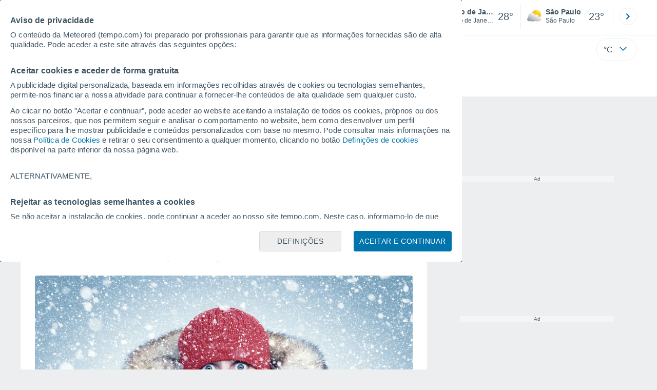

--- FILE ---
content_type: text/html; charset=UTF-8
request_url: https://www.tempo.com/noticias/actualidade/suecia-registra-43-8-c-a-temperatura-mais-baixa-em-35-anos-clima-extremo.html
body_size: 35252
content:
<!doctype html> <html lang="pt-BR" id="meteored_page"> <head><script>var user_country="US";</script> <title>Suécia registra -43,8°C! A temperatura mais baixa em 35 anos</title> <meta charset="UTF-8"> <meta http-equiv="X-UA-Compatible" content="IE=edge"> <link rel="preconnect" href="https://services.meteored.com"> <link rel="dns-prefetch" href="https://services.meteored.com"> <link rel="preconnect" href="https://cmp.meteored.com"> <link rel="dns-prefetch" href="https://cmp.meteored.com"> <link rel="preconnect" href="https://securepubads.g.doubleclick.net"> <link rel="dns-prefetch" href="https://securepubads.g.doubleclick.net"> <link rel="preconnect" href="https://www.googletagmanager.com"> <link rel="dns-prefetch" href="https://www.googletagmanager.com"> <meta name="description" content="Frio recorde na Suécia com temperatura negativa de 43,8°C. É a temperatura mais baixa em 35 anos. Um reflexo de um início de inverno rigoroso."><meta name="keywords" content="Inverno, Europa, tempo severo, frio extremo, temperaturas baixas, Eventos Extremos, Clima Extremo"><meta name="robots" content="index, follow, max-image-preview:large"> <link rel="canonical" href="https://www.tempo.com/noticias/actualidade/suecia-registra-43-8-c-a-temperatura-mais-baixa-em-35-anos-clima-extremo.html"> <link rel="alternate" href="https://www.tempo.com/noticias/actualidade/suecia-registra-43-8-c-a-temperatura-mais-baixa-em-35-anos-clima-extremo.html" hreflang="pt"> <link rel="alternate" href="https://www.tameteo.com/actualites/actualite/-43-8-c-la-suede-pulverise-un-record-de-froid-vieux-de-35-ans-.html" hreflang="fr"> <link rel="alternate" href="https://www.daswetter.com/nachrichten/aktuelles/kaelterekord-schweden-rekord-wetterdienst-winterwetter.html" hreflang="de"> <link rel="alternate" href="https://www.yourweather.co.uk/news/trending/sweden-records-43-8-c-the-lowest-temperature-in-35-years-climate-records.html" hreflang="en-gb"> <meta name="viewport" content="width=device-width, initial-scale=1, minimum-scale=1, maximum-scale=2, user-scalable=yes"> <link rel="manifest" href="https://www.tempo.com/manifest.json"> <meta name="mobile-web-app-capable" content="yes"> <link rel="icon" type="image/png" sizes="48x48" href="https://www.tempo.com/favicon.png"> <link rel="apple-touch-icon" href="https://www.tempo.com/favicon.png"> <meta name="msapplication-square70x70logo" content="https://www.tempo.com/img/icon/small_tile.png"> <meta name="msapplication-square150x150logo" content="https://www.tempo.com/img/icon/medium_tile.png"> <meta name="msapplication-wide310x150logo" content="https://www.tempo.com/img/icon/wide_tile.png"> <meta name="msapplication-square310x310logo" content="https://www.tempo.com/img/icon/large_tile.png"> <link rel="alternate" type="application/rss+xml" title="Feed RSS Meteored Brasil" href="https://www.tempo.com/feed/"> <meta property="fb:app_id" content="1542502069333743"> <meta property="og:locale" content="pt_BR"> <meta property="og:type" content="article"><meta property="og:site_name" content="Meteored Brasil"> <meta property="og:url" content="https://www.tempo.com/noticias/actualidade/suecia-registra-43-8-c-a-temperatura-mais-baixa-em-35-anos-clima-extremo.html"> <meta property="og:title" content="Suécia registra -43,8°C! A temperatura mais baixa em 35 anos"> <meta property="og:description" content="Frio recorde na Suécia com temperatura negativa de 43,8°C. É a temperatura mais baixa em 35 anos. Um reflexo de um início de inverno rigoroso."> <meta property="og:image" content="https://services.meteored.com/img/article/suecia-registra-43-8-c-num-frio-recorde-clima-extremo-1638896518742_1280.jpg"> <meta property="og:image:width" content="1280"> <meta property="og:image:height" content="900"> <meta name="twitter:card" content="summary_large_image"> <meta name="twitter:site" content="@MeteoredBR"> <meta name="twitter:url" content="https://www.tempo.com/noticias/actualidade/suecia-registra-43-8-c-a-temperatura-mais-baixa-em-35-anos-clima-extremo.html"> <meta name="twitter:title" content="Suécia registra -43,8°C! A temperatura mais baixa em 35 anos"> <meta name="twitter:description" content="Frio recorde na Suécia com temperatura negativa de 43,8°C. É a temperatura mais baixa em 35 anos. Um reflexo de um início de inverno rigoroso."> <meta name="twitter:image" content="https://services.meteored.com/img/article/suecia-registra-43-8-c-num-frio-recorde-clima-extremo-1638896518742_1280.jpg"> <meta name="news_keywords" content="Inverno, Europa, tempo severo, frio extremo, temperaturas baixas, Eventos Extremos, Clima Extremo"><meta name="article:publisher" content="https://www.facebook.com/meteoredofficial"><meta name="article:author" content="http://www.facebook.com/MeteorologistaCatiaBraga"><meta name="article:tag" content="Inverno, Europa, tempo severo, frio extremo, temperaturas baixas, Eventos Extremos, Clima Extremo"><meta name="article:section" content="Atualidade"><meta name="article:published_time" content="2021-12-07T17:09:04+00:00"><meta name="article:modified_time" content="2021-12-07T17:09:04+00:00"> <meta property="mrf:tags" content="international:local"> <meta property="mrf:tags" content="article_type:article"> <meta property="mrf:sections" content="Trending"> <meta name="supported-media" content="only screen and (min-width: 768px)"> <script type="application/ld+json"> [ { "@context": "https://schema.org", "@type": "NewsArticle", "headline": "Suécia registra -43,8°C! A temperatura mais baixa em 35 anos", "keywords": "Inverno, Europa, tempo severo, frio extremo, temperaturas baixas, Eventos Extremos, Clima Extremo", "datePublished": "2021-12-07T17:09:04+00:00", "dateModified": "2021-12-07T17:09:04+00:00", "mainEntityOfPage": "https://www.tempo.com/noticias/actualidade/suecia-registra-43-8-c-a-temperatura-mais-baixa-em-35-anos-clima-extremo.html", "description": "Frio recorde na Suécia com temperatura negativa de 43,8°C. É a temperatura mais baixa em 35 anos. Um reflexo de um início de inverno rigoroso.", "articleSection": "Atualidade", "publisher": { "@type": "Organization", "url": "https://www.tempo.com/", "name": "Meteored Brasil", "sameAs": [ "https://www.facebook.com/meteoredofficial", "https://x.com/MeteoredBR", "https://www.youtube.com/c/MeteoredOfficial", "https://www.instagram.com/meteoredbr_/", "https://www.linkedin.com/company/meteored/", "https://flipboard.com/@meteoredbr/tempo-5qc05t7lz" ], "contactPoint": { "@type": "ContactPoint", "url": "https://www.tempo.com/contacto.html", "contactType": "customer support" }, "logo": { "@type": "ImageObject", "url": "https://www.tempo.com/css/v3/svgs/logos/img/br.png", "width": "600", "height": "60" }, "foundingDate": "2000-06-12", "memberOf":{ "@type": "Organization", "name": "Meteored", "logo": { "@type": "ImageObject", "url": "https://www.meteored.com/img/web/meteored.svg" }, "url": "https://www.meteored.com/", "sameAs": [ "https://x.com/meteoredcom", "https://www.facebook.com/meteoredofficial", "https://www.tiktok.com/@meteoredofficial", "https://www.instagram.com/meteoredofficial/" ], "publishingPrinciples": "https://www.meteored.com/news/guidelines" } }, "author": { "@type": "Person", "name": "Cátia Braga", "description": "Cátia Braga é meteorologista e mestre pela Universidade Federal de Pelotas (UFPEL) e especialização em Educação Ambiental em Espaços Educadores Sustentáveis pela Universidade Federal de Mato Grosso do Sul (UFMS). Foi docente no Instituto Federal de Santa Catarina (IFSC), na Universidade Federal de Santa Maria (UFSM) e na Universidade Federal do Mato Grosso do Sul (UFMS). Além disso, contribuiu na diretoria executiva da Sociedade Brasileira de Meteorologia (SBMET) no período de 2015-2016.Sua vasta experiência engloba a coordenação do Centro de Meteorologia do Governo de Mato Grosso do Sul (Cemtec-MS/Agraer) e, principalmente, o trabalho com o meio midiático atuando como meteorologista da ACAERT (Associação Catarinense de Emissoras de Rádio e Televisão), fornecendo a previsão do tempo para várias emissoras de rádio de Santa Catarina, e na NDTV (RECORD de Santa Catarina) como produtora e apresentadora. Atualmente é colaboradora na empresa Braga´s, Inteligência, Comunicação e Negócios e é assessora de relações institucionais do Instituto Nacional de Meteorologia (INMET).", "url": "https://www.tempo.com/autor/catia-braga/", "jobTitle": "Meteorologista", "sameAs": [ "http://www.twitter.com/CatiaBraga", "http://www.facebook.com/MeteorologistaCatiaBraga", "http://www.instagram.com/MeteorologistaCatiaBraga", "https://www.linkedin.com/in/MeteorologistaCatiaBraga" ], "image": { "@type": "ImageObject", "url": "https://www.tempo.com/css/images/new/redactor/catia-braga.jpg", "width": "80", "height": "80" } }, "image": [ { "@type": "ImageObject", "url": "https://services.meteored.com/img/article/suecia-registra-43-8-c-num-frio-recorde-clima-extremo-1638896518742_1280.jpg", "description": "Frio recorde na Suécia com temperatura negativa de 43,8°C. É a temperatura mais baixa em 35 anos.", "width": "1280", "height": "900" } ] } ] </script> <!--[if lt IE 8]><script>document.getElementsByTagName('html')[0].className="js";</script><![endif]--> <style media="all">html,body,div,span,article,aside,main,nav,section{margin:0;padding:0;border:0;outline:0;font-size:100%;vertical-align:baseline;background:rgba(0,0,0,0)}object,iframe,h1,h2,h3,h4,h5,p,blockquote,pre,abbr,address,cite,code,del,em,img,q,small,strong,sub,sup,var,b,i,dl,dt,dd,ol,ul,li,fieldset,form,label,table,tbody,tfoot,thead,tr,th,td,figcaption,figure,footer,header,time,audio,video{margin:0;padding:0;border:0;outline:0;font-size:100%;vertical-align:baseline;background:rgba(0,0,0,0)}img{display:block}body{line-height:1}article,aside,details,figcaption,figure,footer,header,hgroup,menu,main,nav,section{display:block}nav ul,ul,li{list-style:none}blockquote,q{quotes:none}blockquote:before,blockquote:after,q:before,q:after{content:"";content:none}a{margin:0;padding:0;font-size:100%;vertical-align:baseline;background:rgba(0,0,0,0)}ins{background-color:#efefef;color:#000;text-decoration:none}mark{font-weight:bold;font-style:italic;color:#000;background-color:#efefef}del{text-decoration:line-through}abbr[title],dfn[title]{border-bottom:1px dotted;cursor:help}table{border-collapse:collapse;border-spacing:0}hr{display:block;height:1px;border:0;border-top:1px solid #eceeef;margin:1em 0;padding:0}input,select{vertical-align:middle}button{background:rgba(0,0,0,0);border:none;padding:0}html,body{min-height:100%;height:auto;font-family:Arial,Helvetica,sans-serif;font-size:16px;text-align:center;box-sizing:border-box}html>*,body>*{text-align:left}a{text-decoration:none;color:#0074ad;cursor:pointer}.pie-txt{background-color:#fff;color:#3e5463}.corp{color:#009ee2}.fondo-corp{background-color:#e5f5fc !important}body:not(.mr-dm) #dailymotion-pip-small-viewport{--position-top: 56px}.arrow svg:hover{opacity:.5}.text-hv:hover{opacity:.5}.imagen{position:relative}#predLoad{display:none}.title-h1{font-weight:700;color:#3e5463;font-size:32px;line-height:1.1}.title-h2{font-weight:700;color:#3e5463;font-size:22px;line-height:27px}.title-mod{font-weight:bold;font-size:20px;line-height:27px;color:#3e5463}.title-link{font-weight:bold;font-size:14px;line-height:16px;color:#0074ad;white-space:nowrap;cursor:pointer}.title-link:hover{opacity:.5}.text-0{font-size:16px;line-height:20px;font-weight:bold;color:#3e5463}.text-0 p{font-weight:400}.text-0 a{color:#3e5463}.text-princ{color:#3e5463;font-weight:700;font-size:14px;line-height:16px}.text-sec{font-size:12px;line-height:18px}.subtitle{color:#3e5463;line-height:22px;font-size:1rem;font-weight:400}.subtitle a,.subtitle-s a{color:#3e5463}.subtitle-s{color:#3e5463;font-size:14px;font-weight:400;line-height:20px}.subtitle-m{color:#4c5962;font-size:1rem;font-weight:400;line-height:20.8px}.subtitulo-art,.subtitulo-video{font-weight:400;line-height:26px;font-size:17px;color:#3e5463;letter-spacing:.18px}.text_descrip{margin-top:1rem;letter-spacing:.03rem;font-size:15px;line-height:21.8px}.titulo_video{position:absolute;bottom:.5rem;left:.5rem;font-weight:bold;color:#fff;z-index:2}.texto-1,.texto-2,.texto-3,.texto-5{line-height:1.25;color:#444}.texto-1{font-size:12px}.texto-2{font-size:14px}.texto-5{font-size:20px}.text-fixed-2{display:-webkit-box;-webkit-box-orient:vertical;-webkit-line-clamp:2;overflow:hidden;text-overflow:ellipsis}.text-fixed-4{display:-webkit-box;-webkit-box-orient:vertical;-webkit-line-clamp:4;overflow:hidden;text-overflow:ellipsis}.txt-strng{font-weight:bold}.titulo-0{font-weight:700;line-height:1.1;color:#3e5463;font-size:16px}@media(max-width: 1023px){.titulo-0{font-size:15px}}.titulo-1{font-weight:700;line-height:1.1;color:#3e5463;font-size:18px}@media(max-width: 1023px){.titulo-1{font-size:17px}}.titulo-3-5{font-weight:700;line-height:1.1;color:#3e5463;font-size:24px}h1,h2,h3,h4,h5{cursor:default}.row{display:flex;flex-direction:row;align-items:center}.cmp_gdpr .row{align-items:initial}.col{display:flex;flex-direction:column;justify-content:center}.col-s{gap:.25rem}.flex-end{display:flex;justify-content:flex-end}.item-row{flex:1}@media(min-width: 1024px)and (max-width: 1279px){.item-row{max-width:322px;min-width:322px}}@media(min-width: 1280px){.item-row{max-width:388px;min-width:388px}}@media(max-width: 1023px){.item-row{flex-basis:100%}}.item-principal{flex:2}@media(min-width: 1024px)and (max-width: 1279px){.item-principal{max-width:664px}}@media(min-width: 1280px){.item-principal{max-width:794px}}@media(max-width: 1023px){.item-principal{width:calc(100vw - 10px)}}.cont-izq{margin-right:1.25rem}@media(max-width: 1023px){.cont-izq{margin-right:0}}.cont-der{margin-left:1.25rem}@media(max-width: 1023px){.franjas .item-principal{width:calc(100vw - 10px);margin-left:0 !important;margin-right:0 !important;flex:auto}}@media(max-width: 1023px){.franjas .item-row{display:flex;flex-direction:row;flex-wrap:wrap}.franjas .item-row>aside{flex:1}.franjas .item-row>aside:first-child{margin-right:.5rem}.franjas .item-row .rrss{flex-basis:100%}}.flex-r{display:flex;justify-content:space-between;flex-direction:row;align-items:center}.flex-w{display:flex;justify-content:space-between;flex-direction:row}.flex-w:not(.triple){flex-wrap:wrap}.flex-c{display:flex;justify-content:space-between;flex-direction:column;align-items:center}.flex-top{display:flex;flex-direction:row;align-items:flex-start}.center{display:flex;justify-content:center;align-items:center}.cont{margin-top:.75rem}.cont-s{margin-top:.5rem}.m-btm-m{margin-bottom:.5rem}.col-2{column-count:2}.gapm{gap:.75rem}.gaph{gap:.35rem}.container{margin:0 auto}@media(min-width: 1024px)and (max-width: 1279px){.container{width:1004px}}@media(min-width: 1280px){.container{width:1200px}}.container.franjas{margin-top:1.125rem}@media(max-width: 1023px){.container{width:auto;margin:0 5px}.container.franjas{margin-top:.75rem}}.tarjeta{-moz-box-sizing:border-box;-webkit-box-sizing:border-box;box-sizing:border-box;display:block;padding:1rem;background-color:#fff;border:1px solid #eceeef;border-radius:4px}.tarjeta.oscura{background-color:#4b4b4d;border:1px solid #4b4b4d}.tarjeta.oscura .titular,.tarjeta.oscura .autor,.tarjeta.oscura time{color:#fff}.grid-container-7{display:grid;grid-template-columns:repeat(7, 1fr);grid-gap:.688rem}.grid-item{text-align:center;background-color:#fff;box-sizing:border-box;border-radius:.25rem;padding:1rem .5rem}.triple>*:not(:last-child){margin-right:18px}@media(max-width: 1023px){.triple>*:not(:last-child){margin-right:.5rem}}.grid-4-minicards{display:grid;grid-template-columns:repeat(auto-fit, 140px);column-gap:18px;row-gap:15px}@media(min-width: 1280px){.grid-4-minicards{grid-template-columns:repeat(auto-fit, 175px)}}.grid-4{display:grid;grid-template-columns:repeat(4, 1fr);column-gap:1rem}.grid-3{display:grid;grid-template-columns:repeat(3, 1fr);column-gap:1rem}.grid-2{display:grid;grid-template-columns:repeat(2, 1fr);column-gap:1rem;row-gap:.5rem}.column{display:flex;flex-direction:column;justify-content:flex-start;margin-right:37px}.flex-1{flex:1}.flex-1m{flex:1.5}.modulo-aviso,.descarga-app,.promociones,.hub{height:64px;cursor:pointer}@media(max-width: 1023px){.art_principal{flex-direction:column}}.hidden{display:none}.card{background-color:#fff;box-sizing:border-box;border-radius:.25rem;padding:1.125rem}@media(min-width: 1024px){.card{margin-bottom:1.125rem}}@media(max-width: 1023px){.card{margin-bottom:.75rem}}@media(max-width: 320px){.card{margin:.5rem 0}}.card--bottom{border-radius:0 0 .25rem .25rem;margin:0;padding:.75rem}body.cards{background-color:#eceeef}.mrf-article-body.card{padding-top:24px;padding-left:28px;padding-right:28px}.ciudades-seleccionadas{position:relative;display:flex;align-items:center}.ciudades-seleccionadas .fav-carrusel-izq{position:absolute;left:0;z-index:2;display:none}.ciudades-seleccionadas .fav-carrusel-der{position:absolute;right:0;display:flex}.ciudades-seleccionadas .fav-carrusel-der.tope{opacity:.5;pointer-events:none}.ciudades-seleccionadas ul.favoritos{display:flex;-moz-box-sizing:border-box;-webkit-box-sizing:border-box;box-sizing:border-box;-webkit-box-flex:0 0 auto;-ms-flex:0 0 auto;flex:0 0 auto;width:370px;overflow-x:scroll;scrollbar-width:none;min-width:100px;height:48px;margin:0 35px}.ciudades-seleccionadas ul.favoritos::-webkit-scrollbar{display:none}.ciudades-seleccionadas ul.favoritos>*{-webkit-box-flex:0 0 180px;-ms-flex:0 0 180px;flex:0 0 180px;position:relative;width:180px;cursor:pointer}.ciudades-seleccionadas ul.favoritos>* .eliminar{position:absolute;right:0;bottom:0;padding:0;display:none;-webkit-box-align:center;-ms-flex-align:center;align-items:center;-webkit-box-pack:center;-ms-flex-pack:center;justify-content:center;height:100%;width:45px;border-left:1px solid #eceeef;background-color:#dcdcdc}.ciudades-seleccionadas ul.favoritos>* .eliminar svg{fill:#fff;width:30px;height:30px}.ciudades-seleccionadas ul.favoritos>* .eliminar svg:hover{fill:#0074ad}.fav-carrusel-der.icon,.fav-carrusel-izq.icon{width:2rem;height:2rem;background-color:#fff;border-radius:50%;border:1px solid #eceeef;justify-content:center;align-items:center}.fav-carrusel-der.icon:hover,.fav-carrusel-izq.icon:hover{background-color:#eceeef}.header-logo{position:relative;flex:1;max-width:15rem;text-decoration:none;min-width:10rem}.header-logo img{width:100%;height:auto}.menu{height:64px;vertical-align:middle}.line{border-bottom:1px solid #eceeef;padding-bottom:.25rem}.buscador{display:flex;position:relative}.buscador input{border-radius:25px 0 0 25px;border:1px solid #eceeef;padding:0 1rem;border-right:0;width:100%}.buscador input ::placeholder{color:#8b98a1;font-size:1rem;font-weight:400}.buscador input:focus{outline:0;cursor:pointer}.buscador input:hover{cursor:pointer}.buscador button{border-radius:0 25px 25px 0;border:1px solid #eceeef;border-left:0;height:54px;padding:1rem}.navegacion{position:relative}.nav{position:relative;width:calc(100% - 128px)}.nav ul{height:55px;overflow:scroll;width:100%;white-space:nowrap;gap:30px}@media(max-width: 1023px){.nav ul{justify-content:flex-start;width:calc(100vw - 125px);margin-right:100px;margin-left:25px}.nav ul.blurred:after{height:55px;right:100px}}@media(min-width: 1024px)and (max-width: 1279px){.nav ul{width:800px;justify-content:left}.nav ul.blurred:after{height:55px}}.nav ul::-webkit-scrollbar{display:none}@media(min-width: 1024px)and (max-width: 1279px){.nav li:last-child{padding-right:50px}}.nav .text-princ a{color:#3e5463;display:inline-flex;align-items:center}.nav .text-princ a:hover{opacity:.5}.header{width:100%;position:relative;background-color:#fff;z-index:9}#capaBuscador{flex:1;max-width:480px;margin-left:70px;margin-right:35px;min-width:200px}@media(max-width: 1024px){#capaBuscador{margin-left:auto;margin-right:auto;min-width:auto}}.lugar{margin-left:6px;margin-right:.5rem}.lugar .text-sec{font-weight:400}.favorito .row{height:100%;margin:0 .5rem;margin-left:10px}.favorito::after{position:absolute;height:48px;width:1px;background-color:#eceeef;right:0;content:"";top:0}.datos{width:calc(100% - 40px);color:#3e5463}.lugar{width:65%}.lugar>*{display:block;overflow:hidden;white-space:nowrap;text-overflow:ellipsis}#unidadesMedicion,#unidades{display:none}#buttonSetting{display:flex;align-items:center;justify-content:space-between;border:1px solid #eceeef;border-radius:25px;width:100%;max-width:50px;padding:.5rem .8rem;right:0;position:absolute;z-index:2;background:#fff}#buttonSetting:hover{background:#f6f7f7;cursor:pointer}#buttonSetting:hover span{opacity:.5}#buttonSetting .uTemp{color:#3e5463}#buttonSetting .icono{color:#0074ad}#buttonSetting.with-login{right:50px}.favoritos .temperatura{font-size:1.25rem;height:48px;width:30%;display:flex;align-items:center;justify-content:center;box-sizing:border-box}.login{right:0;position:absolute;cursor:pointer}.login .box{border:1px solid #eceeef;border-radius:50%;padding:.5rem}.login .box:hover{border:1px solid #0074ad}.circle-avatar{width:42px;height:42px;border-radius:50%;background-color:#0074ad;display:flex;justify-content:center;align-items:center;color:#fff;font-size:14px}.circle-avatar:hover{opacity:.7}.capa-unidades{-moz-box-sizing:border-box;-webkit-box-sizing:border-box;box-sizing:border-box;z-index:10;display:none;padding:15px;background-color:#fff;position:absolute;top:100%;right:0;width:320px;height:auto;box-shadow:0px 2px 4px}.capa-unidades .magnitudes{display:-webkit-box;display:-ms-flexbox;display:flex;-webkit-box-orient:vertical;-webkit-box-direction:normal;-ms-flex-direction:column;flex-direction:column;-webkit-box-pack:space-evenly;-ms-flex-pack:space-evenly;justify-content:space-evenly;-webkit-box-align:center;-ms-flex-align:center;align-items:center;width:100%;height:100%}.capa-unidades .magnitud{display:-webkit-box;display:-ms-flexbox;display:flex;-ms-flex-wrap:wrap;flex-wrap:wrap;width:100%;margin-bottom:15px}.capa-unidades .nombre-magnitud{width:100%;margin-bottom:5px;font-size:.6875rem;font-weight:700;text-transform:uppercase;color:#666}.capa-unidades .unidad{-moz-box-sizing:border-box;-webkit-box-sizing:border-box;box-sizing:border-box;flex:auto;height:40px;margin-right:5px;font-size:.8125rem;font-weight:700;text-align:center;line-height:38px;color:#444;border:1px solid #eceeef;border-radius:4px;cursor:pointer}.capa-unidades .unidad:last-child{margin-right:0}.capa-unidades .unidad.activa{background-color:#efefef;cursor:default}.capa-unidades .aceptar{-moz-box-sizing:border-box;-webkit-box-sizing:border-box;box-sizing:border-box;font-size:.8125rem;font-weight:bold;text-align:center;color:#0074ad;border:1px solid #0074ad;border-radius:20px;height:40px;padding:0 40px;cursor:pointer;line-height:38px}.mini-card:hover{background-color:rgba(197,204,208,.3)}.play-container{position:absolute;width:100%;height:100%;top:0;display:flex;align-items:center;justify-content:center}.play-generic-small{transform:scale(0.67)}.play-black,.play-black-big{background-image:url("data:image/svg+xml,%3Csvg xmlns='http://www.w3.org/2000/svg' viewBox='0 0 48 36' xml:space='preserve'%3E%3Cpath d='M2 0h44c1.1 0 2 .9 2 2v32c0 1.1-.9 2-2 2H2c-1.1 0-2-.9-2-2V2C0 .9.9 0 2 0z' style='fill:%231a1a1a;fill-opacity:.8'/%3E%3Cpath d='m27.6 17-5.5-3.2c-.8-.5-1.9.1-1.9 1.1v6.3c0 1 1 1.5 1.9 1.1l5.5-3.2c.8-.4.8-1.6 0-2.1zm7.6-10.9h-22c-2.2 0-4 1.8-4 4v16c0 2.2 1.8 4 4 4h22c2.2 0 4-1.8 4-4v-16c0-2.2-1.8-4-4-4zm2 20c0 1.1-.9 2-2 2h-22c-1.1 0-2-.9-2-2v-16c0-1.1.9-2 2-2h22c1.1 0 2 .9 2 2v16z' style='fill:%23fff'/%3E%3C/svg%3E%0A");border-bottom-right-radius:.25rem;position:absolute;right:0;bottom:0}.play-black{width:42px;height:32px}.play-black-big{width:62px;height:46px}.play-generic,.play-generic-small{background-image:url("data:image/svg+xml,%3Csvg xmlns='http://www.w3.org/2000/svg' width='48' height='48' viewBox='0 0 48 48' xml:space='preserve'%3E%3Ccircle cx='24' cy='24' r='24' style='fill:%23fff'/%3E%3Cpath d='m20.5 15.2 10.8 7.2c1.1.7 1.2 2.2.2 3l-11 7.3c-1.2.7-2.7-.2-2.7-1.6V16.8c0-1.4 1.5-2.3 2.7-1.6z' style='fill-rule:evenodd;clip-rule:evenodd;fill:%230074ad'/%3E%3C/svg%3E");width:48px;height:48px}.miniatura-portada:hover,.miniatura:hover,.imagen:hover{cursor:pointer}.miniatura-portada:hover .play-generic,.miniatura-portada:hover .play-generic-small,.miniatura:hover .play-generic,.miniatura:hover .play-generic-small,.imagen:hover .play-generic,.imagen:hover .play-generic-small{background-color:#fff;background-clip:padding-box;border:6px solid hsla(0,0%,100%,.5);border-radius:50%}#buttonSetting{box-sizing:content-box}#buttonSetting *{box-sizing:content-box}.miga{display:flex;flex-direction:row;overflow-x:scroll;margin:0;padding:0;list-style:none;margin-top:.75rem}.miga::-webkit-scrollbar{display:none}.miga li{font-size:.875rem;white-space:nowrap;line-height:1rem}.miga li:after{content:url("data:image/svg+xml;charset=UTF-8,%3csvg width='6' height='10' viewBox='0 0 6 10' fill='none' xmlns='http://www.w3.org/2000/svg'%3e%3cpath d='M1 9L5 5L1 1' stroke='%238B98A1' stroke-width='1.5' stroke-linecap='round' stroke-linejoin='round'/%3e%3c/svg%3e ");color:#8b98a1;padding-right:11px;padding-left:8px}.miga li:last-child{padding-right:0;color:#3e5463}.miga li:last-child:after{display:none}.miga li:last-child:hover{text-decoration:none}.miga li a:hover{text-decoration:underline}.cards .miga{margin-bottom:.75rem}.cards .miga:after{content:"";position:absolute;bottom:0;right:0;height:100%;pointer-events:none;width:1.875rem;background:linear-gradient(270deg, #ECEEEF 17.77%, rgba(255, 255, 255, 0) 97.59%)}.contenedor-miga{position:relative;overflow:hidden;width:100%}.contenedor-miga .miga{-ms-flex-wrap:nowrap;flex-wrap:nowrap}.contenedor-miga .miga li:last-child{padding-right:1rem}.encabezado-vista-horas .contenedor-miga{width:calc(100% - 32px)}.miga-menu{display:none}#bannerDerPC{max-width:300px;min-width:300px;width:300px;margin:0 auto;display:grid;gap:.75rem}@media only screen and (max-width: 1023px){#bannerDerPC{display:none}}.robapaginas-portada .creatividad{position:relative;width:300px}.robapaginas-portada .creatividad:after{position:absolute;top:0;left:0;z-index:2;width:100%;height:11px;font-size:10px;line-height:11px;text-align:center;color:#666;background-color:#f5f5f5;content:"Ad"}.robapaginas-portada.segundo-articulo-ram{margin-bottom:60px}#bannerDerPC0,#bannerDerPC1,#bannerDerPC2{height:250px;text-align:center;padding-top:11px}#bannerPC0,#bannerPC1{display:flex;align-items:center;justify-content:center}#ad_right3,#ad_bottom{padding-top:0;height:250px;margin-bottom:1.125rem}.publicidad-pie-lm{margin-top:1.5rem}#ad_top{height:90px}.creatividad-sup{display:flex;align-items:center;justify-content:center;padding:.75rem 0}@media(max-width: 1023px){#bannerSupPC{overflow:hidden}}@media(min-width: 1660px){#bannerSupPC:not(.publi-top) #ad_top{display:none}}.pub_vert{max-width:300px;min-width:300px;width:300px;height:600px;margin:0 auto;display:flex;justify-content:center}@media(min-width: 1660px){.container_sticky{position:absolute;width:calc((100% - 1200px)/2);left:0;padding-top:1.5rem}#bannerIzqPC{height:600px;margin:auto;display:flex;justify-content:center}}@media only screen and (max-width: 1659px){#ad_left3{display:none}}@media only screen and (min-width: 1660px)and (max-width: 1739px){#ad_left3{width:120px}}@media only screen and (min-width: 1740px)and (max-width: 2019px){#ad_left3{width:160px}}@media only screen and (min-width: 2020px){#ad_left3{width:300px}}.ad-dailymotion{min-height:15.625rem}.video-ad.news #ad-dailymotion{margin-top:.75rem}.meteo-maps #bannerIzqPC{margin-left:1rem;margin-top:-0.5rem}.divMovG{text-align:center;padding:0 !important;contain:content;margin-bottom:0}.divMovG.margin_neg{margin:0 -8px 8px -8px}@keyframes donut-spin{0%{transform:rotate(0deg)}100%{transform:rotate(360deg)}}.video-ad{margin-bottom:1rem}.link_basic{color:#0074ad}.link_basic:hover{opacity:.5}.link_bold{color:#0074ad;font-weight:bold}.link-activo{color:#3e5463}.ver-mas{display:-webkit-box;display:-ms-flexbox;display:flex;justify-content:flex-end;align-items:center;margin-top:7px}.ver-mas svg{margin-left:9px}.blurred:after{content:"";width:1.875rem;bottom:0;position:absolute;display:inline-block;border-radius:4px;background:linear-gradient(270deg, #FFF 17.77%, rgba(255, 255, 255, 0) 98.59%);right:0}.blurred:before{left:-1px;content:"";width:1.875rem;bottom:0;position:absolute;display:inline-block;border-radius:4px;background:linear-gradient(90deg, #FFF 17.77%, rgba(255, 255, 255, 0) 98.59%)}.blurred{overflow-x:scroll;width:100%;white-space:nowrap;gap:.5rem}.blurred>*{flex:0 0 auto}.blurred::-webkit-scrollbar{display:none}.ulCarrusel{white-space:nowrap;gap:.5rem}.ulCarrusel li:after{content:"|";color:rgba(197,204,208,.6);margin-left:2px;font-weight:100}.ulCarrusel li:last-child:after{content:""}.carrusel{position:relative}.list-basic{padding-left:1rem}.list-basic li{list-style:disc;font-size:.875rem;line-height:1.5rem}.list-basic li a{color:#0074ad;font-weight:bold;font-size:14px}.list-basic li::marker{color:rgba(197,204,208,.6)}.lists li:before{position:absolute;left:-1rem;margin-top:.5rem;width:.5rem;height:.5rem;background-color:#c5ccd0;border-radius:.25rem;content:""}.lists li{position:relative;margin-bottom:.75rem;list-style:none;display:flex;align-items:flex-start}.lists li:last-child{margin-bottom:0}.lists span{color:#3e5463;font-size:14px;padding-left:.25rem;white-space:nowrap}.instagram{background-image:linear-gradient(to bottom, #833BC8, #CE3D88, #FF704A, #FB5347)}.rrss{margin-top:.5rem;justify-content:left}.rrss .flex-r{margin-top:.625rem;margin-bottom:.25rem}.rrss .circle{height:2rem;width:2rem;margin-right:.25rem}.rrss .circle:last-child{margin-right:0}.rrss svg{fill:#fff}.por-horas-share img{border-radius:50%}.por-horas-share .email img{border:1px solid #3e5463}.icono svg{width:24px;height:24px;line-height:0}.circle{border-radius:50%}.img-card{border-radius:.25rem}.img-card img{border-radius:.25rem}.modulo-aviso .img-card{display:flex}.img-circle img{border-radius:.25rem;width:100%;height:100%;object-fit:cover}.data-noticia .info-autor{display:flex;align-items:center;margin-right:1rem}.data-noticia .info-autor .icono{width:1rem;height:1rem;padding:.25rem;display:inline-block}.data-noticia .info-autor .enlace_rrss{height:1.375rem;margin-top:-10px}.data-noticia .info-autor .enlace_rrss>*{display:block;width:32px;height:32px;transform:scale(0.7)}.data-noticia .info-autor .nombre{font-weight:700;letter-spacing:.011px;font-size:13px}.data-noticia .info-autor .nombre_pais{font-size:12px;line-height:1rem;letter-spacing:.14px}.data-noticia{display:flex;margin-top:1rem;align-items:center;margin-bottom:2rem}.data-noticia .avatar{width:32px;height:34px;margin-right:1rem}.data-noticia .avatar img{border-radius:50%;border:2px solid #eceeef}.data-noticia .rr-ss{display:flex;margin-left:2rem}.data-noticia time{white-space:nowrap;font-size:12px;line-height:16px;letter-spacing:.14px}.data-noticia .cronometro{margin-right:.25rem}.data-noticia .tiempo-lectura{display:flex;margin-left:auto;align-items:center;font-size:11px}.icono{width:24px;height:24px;line-height:0;display:block}.icono svg{width:inherit;height:100%}.icono.s{width:18px;height:18px}.icono.l{width:32px;height:32px}.icono.xl{width:40px;height:40px}.icono.xxl{width:48px;height:48px}.icono.xxxl{width:64px;height:64px}.icono-aviso{display:inline-block;width:30px;height:24px;line-height:0}.icono-aviso svg{width:100%;height:100%;margin:0 auto}.icono-mas{position:relative;display:flex;justify-content:center;align-items:center;width:24px;height:24px;transition:all .3s ease-in-out}.icono-mas svg{fill:#0074ad}.icono-mas.open{transform:rotate(180deg)}.circle{border-radius:50%}button.boton{border:0}.botonera{margin-left:auto;height:1.5rem}.botonera .shared{position:relative;display:block}.boton-video{position:absolute;top:50%;left:50%;transform:translate(-50%, -50%);z-index:1}.boton-video svg{transform:scale(0.75)}.bt-submit{background-color:#0074ad;border:1px solid #0074ad;color:#fff;font-size:14px;padding-top:.75rem;padding-bottom:.75rem;font-weight:bold;text-transform:uppercase;border-radius:.25rem}.bt-submit:hover{opacity:.5;cursor:pointer}.play-basic{background-image:url("data:image/svg+xml,%3Csvg width='48' height='48' xmlns='http://www.w3.org/2000/svg' viewBox='0 0 48.81 49'%3E%3Cpath class='cls-1' d='m24.3,2.37C12.08,2.37,2.18,12.28,2.18,24.5s9.91,22.13,22.13,22.13,22.13-9.91,22.13-22.13S36.53,2.37,24.3,2.37Zm-4.23,31.36V15.27l14,9.23-14,9.23Z' fill='%23FFF' fill-rule='evenodd'%3E%3C/path%3E%3C/svg%3E")}.text_seccion_art{font-size:12px;letter-spacing:.18px;text-transform:uppercase;margin-bottom:10px;padding:4px;border-radius:2px;width:fit-content;display:block;color:#3e5463;background-color:#eceeef}.frase-destacada{color:#3e5463;position:relative;padding:0 50px;font-size:1.125rem;font-weight:700;font-style:italic;line-height:1.2;letter-spacing:.03rem;margin-bottom:30px}.frase-destacada .abre,.frase-destacada .cierra{position:absolute;width:40px;height:40px}.frase-destacada .abre{top:0;left:0}.frase-destacada .cierra{bottom:0;right:0}.texto-destacado{position:relative;padding:20px;font-size:1.125rem;font-weight:400;letter-spacing:.03rem;color:#3e5463;margin-bottom:30px;line-height:21.8px}.texto-destacado:before,.texto-destacado:after{width:25px;height:25px;border:2px solid #0074ad;content:""}.texto-destacado:before{position:absolute;top:0;left:0;border-right:0;border-bottom:0}.texto-destacado:after{position:absolute;right:0;bottom:0;border-top:0;border-left:0}.header_submenu{display:flex}.submenu{color:#0074ad;font-size:14px;width:100%;text-transform:uppercase;position:relative;overflow-x:scroll;overflow-y:hidden;scroll-snap-type:x mandatory;scroll-padding:5%}.submenu .activo{font-weight:bold}.submenu ul.row{gap:10px}.submenu li{display:inline-block}.submenu li:hover{opacity:.5}.submenu li:after{content:"|";color:rgba(197,204,208,.6);padding-left:10px}.submenu li:last-child:after{content:""}.input-disposicion{display:none}.icon-submenu{height:24px}.icon-submenu svg{width:24px;height:24px;display:block;line-height:0;fill:#0074ad}.header_submenu{background-color:#fff;width:100vw;position:relative;display:block}.fecha{position:absolute;color:#fff;right:10px;top:10px;font-size:12px;line-height:18px}.encabezado .fecha{color:#3e5463;top:0;display:block}.sec-articulo .container.franjas{margin-top:0}.sec-articulo figure img{object-fit:inherit;width:100%;height:fit-content;max-height:470px}.sec-articulo .title-h1{line-height:38px}.sec-articulo .subtitulo-art,.sec-articulo .subtitulo-video{margin-top:18px;font-size:20px;line-height:26.8px}.sec-articulo .subtitulo-art ul,.sec-articulo .subtitulo-video ul{position:relative;padding:.5rem;padding-bottom:0;padding-left:1.25rem}.sec-articulo .subtitulo-art li,.sec-articulo .subtitulo-video li{list-style:none;font-size:15px;margin-bottom:.2rem}.sec-articulo .subtitulo-art li:before,.sec-articulo .subtitulo-video li:before{position:absolute;left:0;background-color:#c5ccd0;border-radius:4px;content:"";margin-top:10px;width:6px;height:6px;margin-left:.5rem}.noticia{border-bottom:none !important}.noticia .rrss{margin-bottom:26px}.cuerpo-noticia{position:relative;display:block;max-width:740px;color:#3e5463;box-sizing:border-box;margin:0 auto 30px auto}@media(max-width: 1279px){.cuerpo-noticia{padding:0 22px}}@media(min-width: 1280px){.cuerpo-noticia{padding:0 59px}}@media(max-width: 1023px){.cuerpo-noticia{padding:0 22px}}.cuerpo-noticia #first-image,.cuerpo-noticia #first-video{margin-bottom:1rem;margin-top:24px}@media(max-width: 1279px){.cuerpo-noticia #first-image,.cuerpo-noticia #first-video{margin-left:-22px;margin-right:-22px}}@media(min-width: 1280px){.cuerpo-noticia #first-image,.cuerpo-noticia #first-video{margin-left:-59px;margin-right:-59px}}@media(min-width: 1280px){.cuerpo-noticia #first-image:not(.video-dailymotion) img,.cuerpo-noticia #first-video:not(.video-dailymotion) img{height:493px;max-height:493px}}.cuerpo-noticia>figure:nth-child(2){margin-top:-1px}.cuerpo-noticia>figure,.cuerpo-noticia ul figure{margin-bottom:30px}.cuerpo-noticia img{border-radius:.25rem}.cuerpo-noticia div{letter-spacing:.03rem;line-height:21.8px}.cuerpo-noticia p{letter-spacing:.03rem;margin-bottom:30px;line-height:21.8px}.cuerpo-noticia video{width:100%}.cuerpo-noticia #video_new{position:relative}.cuerpo-noticia figcaption{box-sizing:border-box;width:100%;padding:8px;font-size:12px;line-height:16.08px;letter-spacing:.03rem;border-bottom:1px solid rgba(197,204,208,.6);color:#657682}.cuerpo-noticia .refranes{font-style:italic;line-height:1.3;margin-bottom:30px;padding:0 20px}.cuerpo-noticia .refranes:before{content:'" '}.cuerpo-noticia .refranes:after{content:' "'}.cuerpo-noticia .refranes+.refranes{margin-top:-10px}.cuerpo-noticia .entrevista-title,.cuerpo-noticia .entrevista-respuesta{line-height:1.35;letter-spacing:.03em}.cuerpo-noticia .entrevista-title{font-weight:700;font-style:italic;margin-bottom:10px}.cuerpo-noticia .entrevista-respuesta{margin-bottom:30px}.cuerpo-noticia blockquote{position:relative;font-size:1.125rem;font-style:italic;line-height:1.2;letter-spacing:.03rem;margin-bottom:30px}.cuerpo-noticia ol,.cuerpo-noticia ul{line-height:1.35;letter-spacing:.03em;margin-bottom:30px;padding-left:45px}.cuerpo-noticia ol li,.cuerpo-noticia ul li{margin-bottom:5px}.cuerpo-noticia ol li:last-child,.cuerpo-noticia ul li:last-child{margin-bottom:0}.cuerpo-noticia ol li{list-style:decimal}.cuerpo-noticia ul li{list-style:disc}.cuerpo-noticia table{font-size:.725rem;text-align:center;letter-spacing:.03rem;width:100%;margin-bottom:30px;line-height:16px}.cuerpo-noticia table .text-left{text-align:left}.cuerpo-noticia table .text-right{text-align:right}.cuerpo-noticia table th,.cuerpo-noticia table td{padding:12px 8px}.cuerpo-noticia table th{font-size:.6875rem;font-weight:700;color:#fff;background-color:#3e5463}.cuerpo-noticia table td{border-bottom:1px solid #eceeef}.cuerpo-noticia table .pie-tabla td{color:#666;background-color:#efefef}.cuerpo-noticia figure .formula{width:inherit !important;max-width:100%;text-align:center;margin:auto}.cuerpo-noticia .twitter-tweet{margin:10px auto}.cuerpo-noticia .tweet-cointainer{display:flex;align-items:center}.cuerpo-noticia .video,.cuerpo-noticia .video-dailymotion,.cuerpo-noticia .video_new{position:relative;min-height:auto;border-radius:.25rem;width:auto}.cuerpo-noticia .video img,.cuerpo-noticia .video iframe{height:432px;object-fit:cover}.cuerpo-noticia .video_new{padding-top:1rem}.cuerpo-noticia div:not([class]){margin-bottom:30px}.cuerpo-noticia em{font-style:italic}.cuerpo-noticia>h2,.cuerpo-noticia>h3,.cuerpo-noticia>h4,.cuerpo-noticia>h5{font-weight:bold;margin-bottom:30px}.cuerpo-noticia>h2{border-bottom:1px solid #eceeef;padding-bottom:10px;font-size:23px;line-height:31px}.cuerpo-noticia>h3{font-size:20px;letter-spacing:.03rem;line-height:22px}.cuerpo-noticia>h4{font-size:18px;line-height:1.3}.cuerpo-noticia>h5{line-height:1.2}.cuerpo-noticia sub{vertical-align:bottom;font-size:12px;line-height:1.35}.cuerpo-noticia sup{vertical-align:top;font-size:12px;line-height:1.35}.cuerpo-noticia a{word-wrap:break-word}.cuerpo-noticia .data-noticia .avatar{width:40px;height:40px;margin-right:1rem}.cuerpo-noticia .banner-nativo{max-height:600px}.cuerpo-noticia .video-ad{display:-webkit-box;display:-ms-flexbox;display:flex;flex-direction:column;justify-content:flex-start;margin-bottom:1.875rem}@media(max-width: 1279px){.cuerpo-noticia .video-ad{padding:0 3.75rem;margin:0 auto 1.875rem auto}}@media(min-width: 1280px){.cuerpo-noticia .video-ad{padding-left:8.125rem;padding-right:6.25rem}}.cuerpo-noticia .video-ad.news{max-width:740px}@media(max-width: 1023px){.cuerpo-noticia .video-ad.news{max-width:640px;padding-left:80px}}.cuerpo-noticia .video-ad .titulo-modulo{width:100%;box-sizing:border-box;padding:15px 0;margin-bottom:15px;border-bottom:1px solid #eceeef;display:-webkit-box;display:-ms-flexbox;display:flex;justify-content:space-between;align-items:flex-end}.cuerpo-noticia .video-ad .titulo-modulo .titulo{font-size:1.125rem;font-weight:700}.cuerpo-noticia .actualizado svg{margin-right:6px}.boton-video-lista-youtube,.boton-video,.icon_play{position:absolute;top:50%;left:50%;transform:translate(-50%, -50%);z-index:3}.cta_disc{background-color:#f8f9fa;border-radius:.25rem;padding:1rem;display:flex;flex-direction:column;align-items:center;position:relative}.cta_disc a:before{content:"";inset:0;position:absolute}.cta_disc p{text-align:center;margin-bottom:1rem}.cta_disc .cta-button{border:2px solid #0074ad;border-radius:50px;padding-top:10px;padding-bottom:10px;padding-left:20px;padding-right:20px}.cta_disc .cta-button:hover{background-color:#0074ad;color:#fff;cursor:pointer}.social{margin:0 !important;padding:1rem !important}.articulo-mas-noticias{position:relative;cursor:pointer}.articulo-mas-noticias a::before{content:"";top:0;left:0;right:0;bottom:0;position:absolute;z-index:2}.modulo-mas-noticias-col{transition:top .5s ease-in-out;position:sticky;top:50px}.modulo-mas-noticias-col article{background-color:#000;border-radius:.25rem}.modulo-mas-noticias-col .imagen img{opacity:.5}.modulo-mas-noticias-col .not-princ{width:100%;position:relative}.modulo-mas-noticias-col .not-princ img{max-height:206px}@media(max-width: 1279px){.modulo-mas-noticias-col .not-princ img{max-height:266px}}.modulo-mas-noticias-col img{min-height:206px}.modulo-mas-noticias-col .otras-noticias{width:49%;position:relative}.modulo-mas-noticias-col .encabezado{position:absolute;color:#fff;height:100%;width:100%;padding:10px;overflow:hidden;justify-content:end;box-sizing:border-box}.modulo-mas-noticias-col .text-hv{color:#fff;line-height:20px;letter-spacing:.28px}.modulo-mas-noticias-col .text_seccion_art{color:#fff;background-color:hsla(0,0%,100%,.25)}.modulo-mas-noticias article,.articulos-relacionados article,.modulo-mas-noticias-col article{position:relative}.modulo-mas-noticias article a,.articulos-relacionados article a,.modulo-mas-noticias-col article a{cursor:pointer}.modulo-mas-noticias article a::before,.articulos-relacionados article a::before,.modulo-mas-noticias-col article a::before{content:"";top:0;left:0;right:0;bottom:0;position:absolute;z-index:2}.boton_share{width:32px;height:32px;border-radius:50%;display:block;margin-bottom:.5rem;background-color:#eceeef}.share_incontent.flotante{position:sticky;top:140px;float:left}@media(max-width: 1279px){.share_incontent.flotante{margin-left:-3rem}}@media(min-width: 1280px){.share_incontent.flotante{margin-left:-4rem}}.share_incontent .articulo{width:32px;height:100%}.share_incontent .linkedin_in{background-image:url("data:image/svg+xml,%3Csvg xmlns='http://www.w3.org/2000/svg' width='32' height='33' viewBox='0 0 32 33' fill='none'%3E%3Cellipse cx='16' cy='16.546' rx='16' ry='16' fill='%23ECEEEF'/%3E%3Cpath fill-rule='evenodd' clip-rule='evenodd' d='M12.6976 14.6464H10.4604V22.3193H12.6976V14.6464ZM12.88 12.2157C12.88 11.4528 12.2978 10.8319 11.5826 10.8319C10.8632 10.8319 10.2852 11.4528 10.2852 12.2157C10.2852 12.9785 10.8632 13.5995 11.5826 13.5995C12.2978 13.5995 12.88 12.9785 12.88 12.2157ZM16.2445 14.646H14.107V22.3189H16.3401V18.5223C16.3401 17.5244 16.5148 16.5531 17.6791 16.5531C18.8269 16.5531 18.8393 17.6974 18.8393 18.5889V22.3189H21.0724V18.1143C21.0724 16.0475 20.6524 14.4597 18.3902 14.4597C17.3007 14.4597 16.573 15.0939 16.2736 15.6971H16.2445V14.646Z' fill='%233E5463'/%3E%3C/svg%3E")}.share_incontent .insta_in{background-image:url("data:image/svg+xml,%3Csvg xmlns='http://www.w3.org/2000/svg' width='32' height='33' viewBox='0 0 32 33' fill='none'%3E%3Cellipse cx='16' cy='16.6888' rx='16' ry='16' transform='rotate(-90 16 16.6888)' fill='%23ECEEEF'/%3E%3Cpath fill-rule='evenodd' clip-rule='evenodd' d='M9.02637 13.8698L9.02637 19.5077C9.02637 21.799 10.8905 23.6631 13.1818 23.6631L18.8197 23.6631C21.111 23.6631 22.9751 21.799 22.9751 19.5077L22.9751 13.8698C22.9751 11.5785 21.111 9.71435 18.8197 9.71436L13.1818 9.71436C10.8905 9.71438 9.02637 11.5785 9.02637 13.8698ZM18.8193 11.1175C20.3393 11.1175 21.5715 12.3497 21.5715 13.8696L21.5715 19.5075C21.5715 21.0275 20.3393 22.2597 18.8193 22.2597L13.1814 22.2597C11.6614 22.2597 10.4292 21.0275 10.4292 19.5075L10.4292 13.8696C10.4292 12.3497 11.6614 11.1175 13.1814 11.1175L18.8193 11.1175ZM16 20.2951C14.0108 20.2951 12.3924 18.6768 12.3924 16.6875C12.3924 14.6982 14.0108 13.0799 16 13.0799C17.9893 13.0799 19.6076 14.6982 19.6076 16.6875C19.6076 18.6768 17.9892 20.2951 16 20.2951ZM18.205 16.6888C18.205 17.9063 17.2181 18.8932 16.0006 18.8932C14.7832 18.8932 13.7962 17.9062 13.7962 16.6888C13.7962 15.4713 14.7832 14.4844 16.0006 14.4844C17.2181 14.4844 18.205 15.4714 18.205 16.6888ZM13.2843 13.074C13.2843 12.5965 12.8972 12.2095 12.4198 12.2095C11.9424 12.2095 11.5554 12.5965 11.5554 13.074C11.5554 13.5514 11.9424 13.9384 12.4198 13.9384C12.8972 13.9384 13.2843 13.5514 13.2843 13.074Z' fill='%233E5463'/%3E%3C/svg%3E")}.share_incontent .twitter_in{background-image:url("data:image/svg+xml,%3Csvg xmlns='http://www.w3.org/2000/svg' width='32' height='33' viewBox='0 0 32 33' fill='none'%3E%3Cpath d='M16 32.8317C24.8365 32.8317 32 25.6682 32 16.8317C32 7.99511 24.8365 0.831665 16 0.831665C7.16344 0.831665 0 7.99511 0 16.8317C0 25.6682 7.16344 32.8317 16 32.8317Z' fill='%23ECEEEF' stroke='%233E5463' stroke-width='0.016337' stroke-miterlimit='10'/%3E%3Cpath d='M9.06031 10.3036L14.4461 17.5048L9.02637 23.3597H10.2462L14.9913 18.2335L18.825 23.3597H22.976L17.2871 15.7535L22.3318 10.3036H21.1119L16.7421 15.0246L13.2113 10.3036H9.06031ZM10.8542 11.202H12.7611L21.1819 22.4612H19.275L10.8542 11.202Z' fill='%233E5463'/%3E%3C/svg%3E")}.share_incontent .facebook_in{background-image:url("data:image/svg+xml,%3Csvg xmlns='http://www.w3.org/2000/svg' width='32' height='33' viewBox='0 0 32 33' fill='none'%3E%3Cellipse cx='16' cy='16.9746' rx='16' ry='16' fill='%23ECEEEF'/%3E%3Cpath fill-rule='evenodd' clip-rule='evenodd' d='M17.0822 23.5391H14.1721V17.3398H12.7178V14.9509H14.1721V13.5178C14.1721 11.5703 14.9932 10.4109 17.326 10.4109H19.268V12.7998H18.0547C17.1462 12.7998 17.0858 13.1333 17.0858 13.7564L17.0822 14.9509H19.2819L19.0242 17.3398H17.0822V23.5391Z' fill='%233E5463'/%3E%3C/svg%3E")}.share_incontent .generic_share{background-image:url("data:image/svg+xml,%3Csvg xmlns='http://www.w3.org/2000/svg' width='32' height='33' viewBox='0 0 32 33' fill='none'%3E%3Cellipse cx='16' cy='16.1174' rx='16' ry='16' fill='%23ECEEEF'/%3E%3Cpath d='M18.541 20.7854L18.9019 20.9955L19.2116 20.7155C19.5038 20.4514 19.8755 20.291 20.2844 20.291C21.1648 20.291 21.8822 21.0083 21.8822 21.8887C21.8822 22.7691 21.1648 23.4864 20.2844 23.4864C19.404 23.4864 18.6867 22.7691 18.6867 21.8887C18.6867 21.7764 18.7022 21.6577 18.7306 21.5382L18.8287 21.1261L18.463 20.9125L13.1739 17.8222L12.8082 17.6085L12.4974 17.8963C12.1937 18.1774 11.8024 18.3458 11.3702 18.3458C10.4526 18.3458 9.71303 17.6063 9.71303 16.6887C9.71303 15.7711 10.4526 15.0316 11.3702 15.0316C11.8024 15.0316 12.1937 15.2 12.4974 15.4811L12.8078 15.7686L13.1734 15.5555L18.4105 12.5024L18.7693 12.2932L18.6811 11.8873C18.6467 11.729 18.6273 11.6054 18.6273 11.4887C18.6273 10.5712 19.3669 9.83156 20.2844 9.83156C21.202 9.83156 21.9416 10.5712 21.9416 11.4887C21.9416 12.4063 21.202 13.1458 20.2844 13.1458C19.8522 13.1458 19.4609 12.9774 19.1572 12.6963L18.8468 12.4088L18.4812 12.6219L13.2441 15.675L12.8853 15.8842L12.9735 16.2901C13.0079 16.4485 13.0273 16.572 13.0273 16.6887C13.0273 16.8054 13.0079 16.929 12.9735 17.0873L12.8852 17.4935L13.2444 17.7026L18.541 20.7854ZM21.5987 11.4887C21.5987 10.7645 21.0086 10.1744 20.2844 10.1744C19.5603 10.1744 18.9702 10.7645 18.9702 11.4887C18.9702 12.2129 19.5603 12.803 20.2844 12.803C21.0086 12.803 21.5987 12.2129 21.5987 11.4887ZM10.0559 16.6887C10.0559 17.4129 10.646 18.003 11.3702 18.003C12.0943 18.003 12.6845 17.4129 12.6845 16.6887C12.6845 15.9645 12.0943 15.3744 11.3702 15.3744C10.646 15.3744 10.0559 15.9645 10.0559 16.6887ZM18.9702 21.9036C18.9702 22.6277 19.5603 23.2178 20.2844 23.2178C21.0086 23.2178 21.5987 22.6277 21.5987 21.9036C21.5987 21.1794 21.0086 20.5893 20.2844 20.5893C19.5603 20.5893 18.9702 21.1794 18.9702 21.9036Z' fill='%23ECEEEF' stroke='%233E5463' stroke-width='1.14286'/%3E%3C/svg%3E")}.share_incontent .pinterest_in{background-image:url("data:image/svg+xml,%3Csvg xmlns='http://www.w3.org/2000/svg' width='32' height='33' viewBox='0 0 32 33' fill='none'%3E%3Cellipse cx='16' cy='16.9746' rx='16' ry='16' fill='%23ECEEEF'/%3E%3Cpath d='M16.3751 8.97461C12.0086 8.97461 9.80664 12.1055 9.80664 14.7157C9.80664 16.2965 10.4052 17.7026 11.6884 18.2265C11.8986 18.3127 12.0876 18.2297 12.1487 17.9964C12.1911 17.835 12.2914 17.428 12.3364 17.259C12.3982 17.0288 12.3737 16.9478 12.204 16.7466C11.8337 16.3101 11.5971 15.7449 11.5971 14.9445C11.5971 12.6218 13.3349 10.5426 16.1218 10.5426C18.5899 10.5426 19.9458 12.0509 19.9458 14.0651C19.9458 16.7151 18.7731 18.9511 17.0322 18.9511C16.0704 18.9511 15.351 18.1558 15.5818 17.1805C15.8582 16.0162 16.3931 14.76 16.3931 13.9191C16.3931 13.1669 15.9894 12.5395 15.1536 12.5395C14.1706 12.5395 13.3811 13.5559 13.3811 14.9182C13.3811 15.7854 13.6743 16.3724 13.6743 16.3724C13.6743 16.3724 12.6688 20.6342 12.492 21.3806C12.141 22.8669 12.4393 24.6889 12.4644 24.8734C12.4792 24.9827 12.6193 25.0084 12.683 24.9261C12.7736 24.8078 13.9443 23.3626 14.3423 21.9187C14.4548 21.5098 14.989 19.3927 14.989 19.3927C15.3085 20.0016 16.2414 20.5384 17.234 20.5384C20.1888 20.5384 22.1927 17.8446 22.1927 14.2399C22.1933 11.5134 19.884 8.97461 16.3751 8.97461Z' fill='%233E5463'/%3E%3C/svg%3E")}.share_incontent .email_in{background-image:url("data:image/svg+xml,%3Csvg version='1.1' id='Capa_1' xmlns='http://www.w3.org/2000/svg' xmlns:xlink='http://www.w3.org/1999/xlink' x='0px' y='0px' width='32' height='33' viewBox='0 0 32 33' style='enable-background:new 0 0 32 33;' xml:space='preserve'%3E%3Cstyle type='text/css'%3E .st0%7Bfill:%23ECEEEF;%7D .st1%7Bfill:%233E5463;%7D%0A%3C/style%3E%3Cellipse class='st0' cx='16' cy='16.1' rx='16' ry='16'/%3E%3Cg%3E%3Cg%3E%3Cpath class='st1' d='M21.9,10.4H10.1c-0.8,0-1.5,0.7-1.5,1.5v8.4c0,0.8,0.7,1.5,1.5,1.5h11.9c0.8,0,1.5-0.7,1.5-1.5v-8.4 C23.5,11.1,22.8,10.4,21.9,10.4z M21.2,11.7L16,16.9l-5.2-5.1H21.2z M9.9,19.6v-6.9l3.5,3.4L9.9,19.6z M10.8,20.5l3.5-3.5l1.2,1.2 c0.3,0.3,0.7,0.3,0.9,0l1.2-1.2l3.4,3.4H10.8z M22.1,19.6l-3.4-3.4l3.4-3.4V19.6z'/%3E%3C/g%3E%3C/g%3E%3C/svg%3E")}.share_incontent .whatsapp_in{background-image:url("data:image/svg+xml,%3Csvg width='32' height='33' viewBox='0 0 32 33' fill='none' xmlns='http://www.w3.org/2000/svg'%3E%3Cg clip-path='url(%23clip0_3155_8335)'%3E%3Cpath d='M16 32.689C24.8366 32.689 32 25.5255 32 16.689C32 7.85241 24.8366 0.688965 16 0.688965C7.16344 0.688965 0 7.85241 0 16.689C0 25.5255 7.16344 32.689 16 32.689Z' fill='%23ECEEEF'/%3E%3Cpath d='M15.9996 10.389C19.3996 10.389 22.1996 13.189 22.1996 16.589C22.1996 19.989 19.5996 22.889 16.0996 22.889C14.6996 22.889 13.4996 22.489 12.3996 21.689L10.4996 22.189L10.9996 20.289C10.2996 19.289 9.79961 17.989 9.79961 16.589C9.79961 13.089 12.5996 10.389 15.9996 10.389ZM15.9996 9.18896C11.8996 9.18896 8.59961 12.489 8.59961 16.589C8.59961 17.889 8.99961 19.289 9.69961 20.489L9.29961 21.889L8.79961 23.889L10.7996 23.389L12.1996 22.989C13.3996 23.689 14.6996 24.089 16.0996 24.089C20.1996 24.089 23.3996 20.789 23.3996 16.589C23.3996 12.489 20.0996 9.18896 15.9996 9.18896Z' fill='%233E5463'/%3E%3Cpath d='M19.5295 17.8889C17.9295 17.0889 17.9295 16.8889 16.9295 18.1889C16.2295 18.1889 14.4295 16.5889 14.3295 15.9889C14.5295 15.7889 14.8295 15.4889 14.9295 15.1889C15.0295 14.7889 14.9295 14.6889 14.8295 14.3889L14.3295 13.2889C14.1295 12.7889 13.6295 12.7889 13.3295 12.7889C12.6295 12.7889 12.0295 13.5889 11.9295 14.7889C11.8295 15.4889 12.6295 16.4889 12.8295 16.8889C14.3295 19.1889 18.8295 22.0889 20.0295 19.1889C20.1295 18.5889 20.1295 18.2889 19.5295 17.8889Z' fill='%233E5463'/%3E%3C/g%3E%3Cdefs%3E%3CclipPath id='clip0_3155_8335'%3E%3Crect width='32' height='32' fill='%23ECEEEF' transform='translate(0 0.688965)'/%3E%3C/clipPath%3E%3C/defs%3E%3C/svg%3E%0A")}.share_incontent .fb_messenger_in{background-image:url("data:image/svg+xml,%3Csvg width='32' height='33' viewBox='0 0 32 33' fill='none' xmlns='http://www.w3.org/2000/svg'%3E%3Cg clip-path='url(%23clip0_3168_7764)'%3E%3Cpath d='M16 0.831787C24.84 0.831787 32 7.99179 32 16.8318C32 25.6718 24.84 32.8318 16 32.8318C7.16 32.8318 0 25.6718 0 16.8318C0 7.99179 7.16 0.831787 16 0.831787Z' fill='%23ECEEEF'/%3E%3Cpath d='M19.5602 14.5117C18.8935 15.0184 18.2402 15.5117 17.5735 16.0184C17.3068 16.2317 17.1602 16.2184 16.8802 16.0184C16.4002 15.6584 15.9335 15.3117 15.4535 14.9517C15.2935 14.8317 15.1202 14.7384 14.9068 14.7251C14.4535 14.6851 14.1202 14.8851 13.8802 15.2717C13.4268 16.0184 12.9468 16.7384 12.4935 17.4851C12.3202 17.7651 12.1468 18.0317 11.9735 18.3117C11.8668 18.4851 11.8802 18.6317 12.0135 18.7384C12.1335 18.8451 12.3068 18.8451 12.4535 18.7384C12.5335 18.6851 12.6002 18.6184 12.6802 18.5651C13.2935 18.0984 13.8935 17.6317 14.5068 17.1784C14.7335 17.0051 14.8668 17.0051 15.1068 17.1784C15.5868 17.5384 16.0668 17.9117 16.5602 18.2717C16.7602 18.4184 16.9868 18.5251 17.3068 18.5251C17.4668 18.5251 17.6802 18.4717 17.8535 18.3117C17.9868 18.1917 18.0935 18.0451 18.2002 17.8984C18.5602 17.3384 18.9202 16.7651 19.2802 16.1917C19.5468 15.7651 19.8135 15.3517 20.0802 14.9251C20.1868 14.7651 20.1735 14.6317 20.0535 14.5117C19.8802 14.3784 19.7468 14.3651 19.5602 14.5117ZM16.0002 22.8317C15.3068 22.8317 14.6935 22.7251 14.1068 22.5384C14.0802 22.5384 14.0668 22.5384 14.0402 22.5384C13.8668 22.5384 13.7468 22.6451 13.7468 22.6451L12.8535 23.1784C12.6002 23.3117 12.4268 23.3784 12.2802 23.3784C12.1868 23.3784 12.0935 23.3517 12.0002 23.2851C11.7602 23.1251 11.8002 22.6451 11.8002 22.6451V21.4451C11.8002 21.3384 11.7735 21.2051 11.6935 21.1517C10.4935 20.0584 9.6935 18.4584 9.6935 16.7517C9.80017 13.3517 12.4935 10.6451 16.0002 10.6451C19.5068 10.6451 22.2002 13.3384 22.2002 16.7517C22.2002 20.1651 19.4002 22.8317 16.0002 22.8317ZM16.0002 9.43173C11.9202 9.43173 8.62684 12.6184 8.50684 16.6984C8.50684 18.5651 9.26684 20.3784 10.6002 21.7384V22.6051C10.5868 22.9384 10.6135 23.8051 11.3468 24.2851C11.6402 24.4717 11.9468 24.5651 12.2802 24.5651C12.7068 24.5651 13.0802 24.4051 13.4135 24.2184L13.4668 24.1917L14.1335 23.7917C14.7335 23.9517 15.3468 24.0317 16.0002 24.0317C20.0802 24.0317 23.4002 20.7517 23.4002 16.7251C23.4002 12.6317 20.1468 9.43173 16.0002 9.43173Z' fill='%233E5463'/%3E%3C/g%3E%3Cdefs%3E%3CclipPath id='clip0_3168_7764'%3E%3Crect width='32' height='32' fill='%23ECEEEF' transform='translate(0 0.831787)'/%3E%3C/clipPath%3E%3C/defs%3E%3C/svg%3E%0A")}.share_incontent .printer_in{background-image:url("data:image/svg+xml,%3Csvg width='32' height='33' viewBox='0 0 32 33' fill='none' xmlns='http://www.w3.org/2000/svg'%3E%3Cg clip-path='url(%23clip0_3168_8332)'%3E%3Cpath d='M16 32.2604C24.8366 32.2604 32 25.0969 32 16.2604C32 7.42382 24.8366 0.260376 16 0.260376C7.16344 0.260376 0 7.42382 0 16.2604C0 25.0969 7.16344 32.2604 16 32.2604Z' fill='%23ECEEEF'/%3E%3Cpath d='M22.7004 12.3604H21.0004V9.26038C21.0004 8.96038 20.8004 8.76038 20.5004 8.76038H11.4004C11.1004 8.76038 10.9004 8.96038 10.9004 9.26038V12.3604H9.20039C8.60039 12.3604 7.90039 12.8604 7.90039 13.6604V19.0604C7.90039 19.6604 8.40039 20.3604 9.20039 20.3604H11.0004V23.2604C11.0004 23.5604 11.2004 23.7604 11.5004 23.7604H20.6004C20.9004 23.7604 21.1004 23.5604 21.1004 23.2604V20.3604H22.8004C23.4004 20.3604 24.1004 19.8604 24.1004 19.0604V13.6604C24.0004 12.9604 23.5004 12.3604 22.7004 12.3604ZM12.0004 9.86038H20.0004V12.4604H12.0004C12.0004 12.3604 12.0004 9.86038 12.0004 9.86038ZM20.0004 22.6604H12.0004C12.0004 22.5604 12.0004 18.3604 12.0004 18.2604H20.0004C20.0004 18.3604 20.0004 22.5604 20.0004 22.6604ZM23.0004 19.0604C23.0004 19.1604 22.9004 19.2604 22.8004 19.2604H21.0004V17.7604C21.0004 17.4604 20.8004 17.2604 20.5004 17.2604H11.4004C11.1004 17.2604 10.9004 17.4604 10.9004 17.7604V19.2604H9.20039C9.10039 19.2604 9.00039 19.1604 9.00039 19.0604V13.6604C9.00039 13.5604 9.10039 13.4604 9.20039 13.4604C9.60039 13.4604 22.4004 13.4604 22.8004 13.4604C22.9004 13.4604 23.0004 13.5604 23.0004 13.6604V19.0604Z' fill='%233E5463'/%3E%3Cpath d='M20.5002 14.5604H19.2002C18.9002 14.5604 18.7002 14.7604 18.7002 15.0604C18.7002 15.3604 18.9002 15.5604 19.2002 15.5604H20.6002C20.9002 15.5604 21.1002 15.3604 21.1002 15.0604C21.0002 14.7604 20.8002 14.5604 20.5002 14.5604Z' fill='%233E5463'/%3E%3Cpath d='M18.4008 20.7604H13.8008C13.5008 20.7604 13.3008 20.9604 13.3008 21.2604C13.3008 21.5604 13.5008 21.7604 13.8008 21.7604H18.4008C18.7008 21.7604 18.9008 21.5604 18.9008 21.2604C18.9008 20.9604 18.6008 20.7604 18.4008 20.7604Z' fill='%233E5463'/%3E%3Cpath d='M18.4008 19.0604H13.8008C13.5008 19.0604 13.3008 19.2604 13.3008 19.5604C13.3008 19.8604 13.5008 20.0604 13.8008 20.0604H18.4008C18.7008 20.0604 18.9008 19.8604 18.9008 19.5604C18.9008 19.2604 18.6008 19.0604 18.4008 19.0604Z' fill='%233E5463'/%3E%3C/g%3E%3Cdefs%3E%3CclipPath id='clip0_3168_8332'%3E%3Crect width='32' height='32' fill='%23ECEEEF' transform='translate(0 0.260376)'/%3E%3C/clipPath%3E%3C/defs%3E%3C/svg%3E%0A")}.share_incontent .sms_in{background-image:url("data:image/svg+xml,%3Csvg width='32' height='33' viewBox='0 0 32 33' fill='none' xmlns='http://www.w3.org/2000/svg'%3E%3Cg clip-path='url(%23clip0_3168_8235)'%3E%3Cpath d='M16 0.974609C24.84 0.974609 32 8.13461 32 16.9746C32 25.8146 24.84 32.9746 16 32.9746C7.16 32.9746 0 25.8146 0 16.9746C0 8.13461 7.16 0.974609 16 0.974609Z' fill='%23ECEEEF'/%3E%3Cpath d='M17.6933 14.7879H17.1066C17.0533 14.7879 17.0133 14.8146 17 14.8679L15.9466 17.3479L14.8666 14.8679C14.8533 14.8279 14.8 14.8013 14.76 14.8013H14.1733C14.1066 14.8013 14.0533 14.8546 14.0533 14.9213V19.1079C14.0533 19.1746 14.1066 19.2279 14.1733 19.2279H14.8C14.8666 19.2279 14.92 19.1746 14.92 19.1079V17.0546L15.5733 18.5613C15.5866 18.6013 15.64 18.6279 15.68 18.6279H16.2C16.2533 18.6279 16.2933 18.6013 16.3066 18.5613L16.96 17.0546V19.1079C16.96 19.1746 17.0133 19.2279 17.08 19.2279H17.7066C17.7733 19.2279 17.8266 19.1746 17.8266 19.1079V14.9213C17.8133 14.8413 17.76 14.7879 17.6933 14.7879ZM12.2666 16.5879C12.0666 16.5613 11.92 16.5346 11.8133 16.5213C11.64 16.4946 11.5066 16.4279 11.4266 16.3479C11.36 16.2679 11.32 16.1879 11.32 16.1079C11.32 15.9479 11.3733 15.8279 11.48 15.7479C11.5866 15.6679 11.72 15.6279 11.8933 15.6279C12.24 15.6413 12.56 15.7346 12.8533 15.9346C12.9066 15.9746 12.9866 15.9613 13.0133 15.9079L13.36 15.3879C13.4 15.3346 13.3866 15.2679 13.3333 15.2279C12.9333 14.9346 12.4666 14.7879 11.92 14.7746C11.4666 14.7746 11.1066 14.9079 10.8533 15.1479C10.5866 15.4013 10.4533 15.7213 10.4533 16.1213C10.4533 16.4546 10.56 16.7479 10.7733 16.9746C10.9733 17.2013 11.2666 17.3479 11.6533 17.4146C11.8533 17.4413 12.04 17.4679 12.2 17.4946C12.5866 17.5613 12.64 17.7746 12.64 17.9346C12.64 18.1346 12.56 18.3879 11.9466 18.4013C11.52 18.4013 11.1466 18.2679 10.8533 18.0146C10.8 17.9746 10.7333 17.9746 10.68 18.0279L10.2666 18.5079C10.2266 18.5613 10.2266 18.6279 10.28 18.6813C10.7466 19.0813 11.3066 19.2813 11.9333 19.2813C13.2 19.2679 13.4933 18.5479 13.5066 17.9346C13.5066 17.6146 13.4 17.3213 13.2 17.0813C13 16.8013 12.6933 16.6546 12.2666 16.5879ZM20.2666 16.5879C20.0666 16.5613 19.92 16.5346 19.8133 16.5213C19.64 16.4946 19.5066 16.4279 19.4266 16.3479C19.36 16.2679 19.32 16.1879 19.32 16.1079C19.32 15.9479 19.3733 15.8279 19.48 15.7479C19.5866 15.6679 19.72 15.6279 19.8933 15.6279C20.24 15.6413 20.56 15.7346 20.8533 15.9346C20.88 15.9479 20.9066 15.9613 20.9466 15.9479C20.9733 15.9479 21 15.9213 21.0266 15.8946L21.3733 15.3746C21.4133 15.3213 21.4 15.2546 21.3466 15.2146C20.9466 14.9213 20.48 14.7746 19.9333 14.7613C19.48 14.7613 19.12 14.8946 18.8666 15.1346C18.6 15.3746 18.4666 15.7079 18.4666 16.1079C18.4666 16.4413 18.5733 16.7346 18.7866 16.9613C18.9866 17.1879 19.28 17.3346 19.6666 17.4013C19.8666 17.4279 20.0533 17.4546 20.2133 17.4813C20.6133 17.5479 20.6533 17.7613 20.6533 17.9213C20.6533 18.1213 20.5733 18.3746 19.96 18.3879C19.5333 18.3879 19.1733 18.2546 18.8666 18.0013C18.8133 17.9613 18.7466 17.9613 18.6933 18.0146L18.28 18.4946C18.24 18.5479 18.24 18.6146 18.2933 18.6679C18.76 19.0679 19.32 19.2679 19.96 19.2679C21.2266 19.2546 21.52 18.5346 21.5333 17.9213C21.5333 17.6013 21.4266 17.3079 21.2266 17.0679C21 16.8013 20.68 16.6546 20.2666 16.5879ZM16 9.37461C13.7066 9.37461 11.4933 10.1746 9.90664 11.5746C8.19997 12.9746 7.30664 14.9746 7.30664 16.9746C7.30664 18.6679 7.90664 20.2679 9.10664 21.6679C9.10664 22.1746 8.90664 22.7746 8.30664 23.3746L7.79997 23.8813L7.49331 24.1746L8.59997 24.4813C8.99997 24.5746 9.30664 24.6813 9.59997 24.6813C10.6 24.6813 11.4933 24.1746 12.1066 23.8813C13.3066 24.3879 14.7066 24.6813 16 24.6813C20.8 24.6813 24.7066 21.2813 24.7066 17.0813C24.7066 12.8813 20.8 9.37461 16 9.37461ZM16 23.4813C14.7066 23.4813 13.3066 23.1746 12.2 22.5746L12 22.4813L11.8 22.6813C11.6 22.7879 10.6933 23.4813 9.69331 23.4813C10.2 22.6813 10.2933 21.8813 10.2933 21.3746V21.1746L10.1866 21.0813C8.98664 19.9879 8.38664 18.4813 8.38664 16.9879C8.38664 13.3879 11.7866 10.4813 15.9866 10.4813C20.1866 10.4813 23.5866 13.3746 23.5866 16.9879C23.6 20.5746 20.2 23.4813 16 23.4813Z' fill='%233E5463'/%3E%3C/g%3E%3Cdefs%3E%3CclipPath id='clip0_3168_8235'%3E%3Crect width='32' height='32' fill='%23ECEEEF' transform='translate(0 0.974609)'/%3E%3C/clipPath%3E%3C/defs%3E%3C/svg%3E%0A")}.share_incontent .xing_in{background-image:url("data:image/svg+xml,%3Csvg width='32' height='33' viewBox='0 0 32 33' fill='none' xmlns='http://www.w3.org/2000/svg'%3E%3Cg clip-path='url(%23clip0_3154_7865)'%3E%3Cpath d='M16 32.2604C24.8366 32.2604 32 25.0969 32 16.2604C32 7.42382 24.8366 0.260376 16 0.260376C7.16344 0.260376 0 7.42382 0 16.2604C0 25.0969 7.16344 32.2604 16 32.2604Z' fill='%23ECEEEF'/%3E%3Cpath d='M22.7998 9.06042H19.3998L14.2998 17.8604L17.5998 23.5604H20.9998L17.6998 17.8604L22.7998 9.06042ZM12.9998 11.7604H9.7998L11.6998 15.0604L9.2998 19.0604H12.4998L14.8998 15.0604L12.9998 11.7604Z' fill='%233E5463'/%3E%3C/g%3E%3Cdefs%3E%3CclipPath id='clip0_3154_7865'%3E%3Crect width='32' height='32' fill='%23ECEEEF' transform='translate(0 0.260376)'/%3E%3C/clipPath%3E%3C/defs%3E%3C/svg%3E%0A")}.share_incontent .tumblr_in{background-image:url("data:image/svg+xml,%3Csvg width='32' height='33' viewBox='0 0 32 33' fill='none' xmlns='http://www.w3.org/2000/svg'%3E%3Cg clip-path='url(%23clip0_3171_8743)'%3E%3Cpath d='M16 0.117554C24.84 0.117554 32 7.27755 32 16.1176C32 24.9576 24.84 32.1176 16 32.1176C7.16 32.1176 0 24.9576 0 16.1176C0 7.27755 7.16 0.117554 16 0.117554Z' fill='%23ECEEEF'/%3E%3Cpath d='M13.1845 19.8278C13.1845 20.4817 13.2512 20.9755 13.3847 21.3092C13.5182 21.6562 13.7584 21.9765 14.1187 22.2834C14.4657 22.5904 14.8928 22.8173 15.3999 22.9774C15.8937 23.1376 16.4676 23.2177 17.1215 23.2177C17.6954 23.2177 18.2293 23.1643 18.723 23.0442C19.2168 22.924 19.764 22.7239 20.3779 22.4436V20.2148C19.6706 20.6819 18.9499 20.9222 18.2293 20.9222C17.8289 20.9222 17.4685 20.8287 17.1482 20.6419C16.908 20.5084 16.7479 20.3216 16.6544 20.0814C16.561 19.8411 16.521 19.3207 16.521 18.4932V14.8498H19.8975V12.621H16.521V9.01765H14.5058C14.4123 9.75167 14.2522 10.3522 14.012 10.8327C13.7717 11.3131 13.4514 11.7135 13.0511 12.0472C12.6507 12.3808 12.1836 12.6477 11.623 12.8212V14.8498H13.1845V19.8278Z' fill='%23354F63'/%3E%3C/g%3E%3Cdefs%3E%3CclipPath id='clip0_3171_8743'%3E%3Crect width='32' height='32' fill='%23ECEEEF' transform='translate(0 0.117554)'/%3E%3C/clipPath%3E%3C/defs%3E%3C/svg%3E%0A")}.share_incontent .vkontakte_in{background-image:url("data:image/svg+xml,%3Csvg width='32' height='33' viewBox='0 0 32 33' fill='none' xmlns='http://www.w3.org/2000/svg'%3E%3Cg clip-path='url(%23clip0_3168_8465)'%3E%3Cpath d='M16 0.40332C24.84 0.40332 32 7.56332 32 16.4033C32 25.2433 24.84 32.4033 16 32.4033C7.16 32.4033 0 25.2433 0 16.4033C0 7.56332 7.16 0.40332 16 0.40332Z' fill='%23ECEEEF'/%3E%3Cpath fill-rule='evenodd' clip-rule='evenodd' d='M14.6004 12.27H16.9337V15.8566C18.4804 15.63 19.8804 13.99 20.3871 12.27H22.7071C22.3871 14.23 20.9337 15.9633 19.5471 16.7633V16.79C21.3737 17.67 22.7871 19.47 23.2537 21.31H20.6937C20.2271 19.8833 19.0004 18.2966 16.9337 18.0833V21.31C12.2537 21.4433 8.8804 18.5233 8.74707 12.27H11.2137C11.2671 15.4433 12.5204 18.0166 14.5871 18.55L14.6004 12.27Z' fill='%233E5463'/%3E%3C/g%3E%3Cdefs%3E%3CclipPath id='clip0_3168_8465'%3E%3Crect width='32' height='32' fill='%23ECEEEF' transform='translate(0 0.40332)'/%3E%3C/clipPath%3E%3C/defs%3E%3C/svg%3E%0A")}.share_incontent .ok_in{background-image:url("data:image/svg+xml,%3Csvg width='32' height='33' viewBox='0 0 32 33' fill='none' xmlns='http://www.w3.org/2000/svg'%3E%3Cg clip-path='url(%23clip0_3171_8559)'%3E%3Cpath d='M16 0.546143C24.8 0.546143 32 7.74614 32 16.5461C32 25.3461 24.8 32.5461 16 32.5461C7.2 32.5461 0 25.3461 0 16.5461C0 7.74614 7.2 0.546143 16 0.546143Z' fill='%23ECEEEF'/%3E%3Cpath d='M17.4002 19.8462C18.2002 19.6462 18.9002 19.3462 19.6002 18.9462C20.1002 18.6462 20.3002 17.9462 19.9002 17.4462C19.6002 16.9462 18.9002 16.7462 18.4002 17.1462C16.9002 18.1462 14.9002 18.1462 13.4002 17.1462C12.9002 16.8462 12.2002 16.9462 11.9002 17.4462C11.6002 17.9462 11.7002 18.6462 12.2002 18.9462C12.9002 19.3462 13.6002 19.6462 14.4002 19.8462L12.3002 21.9462C11.9002 22.3462 11.9002 23.0462 12.3002 23.5462C12.5002 23.7462 12.8002 23.8462 13.1002 23.8462C13.4002 23.8462 13.7002 23.7462 13.9002 23.5462L16.0002 21.4462L18.1002 23.5462C18.5002 23.9462 19.2002 23.9462 19.7002 23.5462C20.1002 23.1462 20.1002 22.4462 19.7002 21.9462L17.4002 19.8462ZM15.9002 11.5462C16.8002 11.5462 17.5002 12.2462 17.5002 13.1462C17.5002 14.0462 16.8002 14.6462 15.9002 14.6462C15.0002 14.6462 14.3002 13.9462 14.3002 13.1462C14.3002 12.2462 15.0002 11.5462 15.9002 11.5462ZM15.9002 16.8462C18.0002 16.8462 19.6002 15.1462 19.6002 13.1462C19.6002 11.0462 17.9002 9.44617 15.9002 9.44617C13.8002 9.44617 12.2002 11.1462 12.2002 13.1462C12.2002 15.1462 13.8002 16.8462 15.9002 16.8462Z' fill='%233E5463'/%3E%3C/g%3E%3Cdefs%3E%3CclipPath id='clip0_3171_8559'%3E%3Crect width='32' height='32' fill='%23ECEEEF' transform='translate(0 0.546143)'/%3E%3C/clipPath%3E%3C/defs%3E%3C/svg%3E%0A")}/*# sourceMappingURL=critical.css.map */ </style> <link href="https://www.tempo.com/respond-proxy.html" id="respond-proxy" rel="respond-proxy"> <link href="https://www.tempo.com/respond.proxy.gif" id="respond-redirect" rel="respond-redirect"> <script id="meteored"> (function () { if ( typeof window.CustomEvent === "function" ) return false; function CustomEvent ( event, params ) { params = params || { bubbles: false, cancelable: false, detail: undefined }; var evt = document.createEvent( 'CustomEvent' ); evt.initCustomEvent( event, params.bubbles, params.cancelable, params.detail ); return evt; } CustomEvent.prototype = window.Event.prototype; window.CustomEvent = CustomEvent; })(); var page_typology = "news"; var page_subtypology = "article"; var meteored_test = "a"; var content_group = "news_article"; var name_view = "article"; var item_category = "trending"; (function(){ function getCookie(k) { for (var c=document.cookie.split(";"),l=c.length,i=0;i<l;i++) { var a=c[i].trim().split("="); if (a[0]===k) { return decodeURIComponent(a[1]); } } return null; } window.requestAnimationFrame = window.requestAnimationFrame || window.mozRequestAnimationFrame || window.webkitRequestAnimationFrame || window.msRequestAnimationFrame || function(func) {setTimeout(func, 0);}; window.innerWidth = window.innerWidth || document.documentElement.clientWidth; window.innerHeight = window.innerHeight || document.documentElement.clientHeight; window["meteored"] = { user: { enabled: true }, site: { lang: "pt-BR", family_lang: "pt", signo_temperatura: 0, minima_nocturna: 0, lightning: 0, press_o: 2, temp_o: 0, wind_o: 0, rain_o: 0, altitude_o: 0, distance_o: 0, section: "15.0.0", data: { id: "br", base: "tempo.com", name: "Tempo.com", country: 82 } }, search: { cty: 82, }, last: { def: [12987, 12996, 12924, 12943], menu_editor_lasts: false, loc: 0, warn: 0, gn: 0, top10: false, mis_sitios: "Meus locais", default: "Confira a previsão de mais localidades que podem lhe interessar." }, notify: { enabled: true }, settings: { enabled: true, vars: { temperatures: ["&deg;C", "&deg;F"], winds: ["km/h", "mph", "m/s", "kt", "beaufort"], rains: ["mm", "in", "l/m²"], altitudes: ["m", "ft"], snows: ["cm", "in"], distances: ["km", "mi", "m"], press: ["mb", "inHg", "hPa", "mmHg", "kPa"], max: ["máx."] } }, caption: { url: "faq.html" }, compartir:{ h1: "", url: "", title: "", twitter: "", facebook: "" }, directorioUrl:{ xhoras: "", url_horas: "", proxima_semana: "", }, desfase:{ desfase: 0 }, articulo: { id: 385323, }, hours_mv: false, meteogram_hours: false, days_graph_hours: -1, dia_mapa: 0, por_horas: { unit_temp: 0, signo_temperatura: 0, unit_wind: 0, unit_press: 2, unit_rain: 0, unit_snow: 0, lang: "br", f12h: 0, location: "0", latitud: "0", gn: 0, nombre_localidad: "", nombre_geonames: "", }, url_cookies: "/politica_cookies.html", secundarias_directorios: false, header_bidding: true, meteored_share : { template_name : "articulo_new", max_shares : 6, shares : [ { type: 1, api_url: "https://www.facebook.com/sharer/sharer.php?u=https%3A%2F%2Fwww.tempo.com%2Fnoticias%2Factualidade%2Fsuecia-registra-43-8-c-a-temperatura-mais-baixa-em-35-anos-clima-extremo.html" } , { type: 2, api_url: "https://twitter.com/share?url=https%3A%2F%2Fwww.tempo.com%2Fnoticias%2Factualidade%2Fsuecia-registra-43-8-c-a-temperatura-mais-baixa-em-35-anos-clima-extremo.html&via=MeteoredBR&text=Su%C3%A9cia+registra+-43%2C8%C2%B0C%21+A+temperatura+mais+baixa+em+35+anos" } , { type: 4, api_url: "mailto:?subject=Suécia registra -43,8°C! A temperatura mais baixa em 35 anos&body=Frio recorde na Suécia com temperatura negativa de 43,8°C. É a temperatura mais baixa em 35 anos. Um reflexo de um início de inverno rigoroso.: https%3A%2F%2Fwww.tempo.com%2Fnoticias%2Factualidade%2Fsuecia-registra-43-8-c-a-temperatura-mais-baixa-em-35-anos-clima-extremo.html" } , { type: 5, api_url: "https://www.linkedin.com/shareArticle?mini=true&url=https%3A%2F%2Fwww.tempo.com%2Fnoticias%2Factualidade%2Fsuecia-registra-43-8-c-a-temperatura-mais-baixa-em-35-anos-clima-extremo.html&title=Suécia registra -43,8°C! A temperatura mais baixa em 35 anos&summary=Frio recorde na Suécia com temperatura negativa de 43,8°C. É a temperatura mais baixa em 35 anos. Um reflexo de um início de inverno rigoroso.&source=https://www.tempo.com" } , { type: 6, api_url: "https://pinterest.com/pin/create/button/?url=https://www.tempo.com/noticias/actualidade/suecia-registra-43-8-c-a-temperatura-mais-baixa-em-35-anos-clima-extremo.html&media=https%3A%2F%2Fservices.meteored.com%2Fimg%2Farticle%2Fsuecia-registra-43-8-c-num-frio-recorde-clima-extremo-1638896518742_1280.jpg&description=Suécia registra -43,8°C! A temperatura mais baixa em 35 anos" } , { type: 11, api_url: "https://www.tumblr.com/widgets/share/tool?shareSource=legacy&canonicalUrl=&url=https%3A%2F%2Fwww.tempo.com%2Fnoticias%2Factualidade%2Fsuecia-registra-43-8-c-a-temperatura-mais-baixa-em-35-anos-clima-extremo.html&posttype=link&title=&caption=&content=" } ], additionals : [ { type: 10, api_url: "https://www.xing.com/spi/shares/new?url=https%3A%2F%2Fwww.tempo.com%2Fnoticias%2Factualidade%2Fsuecia-registra-43-8-c-a-temperatura-mais-baixa-em-35-anos-clima-extremo.html" } , { type: 8, api_url: "" } ] }, descarga_app : { url_app_android: "https://play.google.com/store/apps/details?id=aplicacion.tiempo&referrer=utm_source%3D{{utm_source}}%26utm_medium%3Dbr_{{modulo}}%26utm_campaign%3D{{icon}}", url_app_ios: "https://itunes.apple.com/es/app/weather-14-days-meteored/id543364901?mt=8&pt=1244240&ct=web_br_app_{{modulo}}_{{icon}}", url_app_huawei: "https://appgallery.huawei.com/#/app/C101411075&referrer=utm_source%3D{{utm_source}}%26utm_medium%3Dbr_{{modulo}}%26utm_campaign%3D{{icon}}" }, show_carrusel: false, prediccionIncorrectaLoc: { si :"SIM", no : "NÃO", prediccIncorrecta : "A previsão atual é correta?", }, dominio: "https://www.tempo.com", performance_monitoring: 0, firebase_measurement_id: "", firebase_app_id: "6fa52c36b1ce12fa207e19", video: { base_url: "videos/", tablet: 0 }, login: 0, rfv: 1, user_type: getCookie('meteored_rfv') ? getCookie('meteored_rfv') : 'a1_new1', key_test_ab: 0, reset_rfv: '1759222800', paint_hint : 0, usoHub: 1, isSa: 1, testABvalue: 'a', isTestAB: 0, is_localidad_mv : 0, ski: 0, ad_sticky_dynamic: 1, ad_height_variable: 0, ad_csw: 1, ad_csw_url: 'https://ads.meteored.com/js/loader/sticky.js?project=a0c5uscq9w9pbnq5lc4m8jq75vbgldwk&config=4hdch7h0', ad_js: 1, ad_tags: { ad_units: [ { ad_unit_id: "ad_bottom", ad_unit_path: "/1012355/Tempocom970250", ad_unit_sizes: [[970,250], [250,250], [300,250], [320,100], [320,50], [336,280], [468,90], [728,90], [970,90]], ad_unit_mapping: 1, ad_unit_mappings: [{screen_size: [0,0], sizes: [[468,90], [250,250], [300,250], [320,100], [320,50], [336,280]]}, {screen_size: [729,0], sizes: [[728,90], [250,250], [300,250], [320,100], [320,50], [336,280], [468,90]]}, {screen_size: [971,0], sizes: [[970,250], [250,250], [300,250], [320,100], [320,50], [336,280], [468,90], [728,90], [970,90]]}], ad_unit_lazy: 1, ad_unit_to_replace: 0, ad_unit_targeting_extra: 0, ad_unit_times_refresh: 1, ad_unit_above_pixels: 500, ad_unit_paint_directly: 1, ad_unit_min_define: 0, ad_unit_promo_carrusel : 0 }, { ad_unit_id: "ad_left3", ad_unit_path: "/1012355/Tempocom300600", ad_unit_sizes: [[300,600], [120,240], [120,600], [160,600], [250,250], [300,250]], ad_unit_mapping: 1, ad_unit_mappings: [{screen_size: [0,0], sizes: [[300,600], [120,240], [120,600], [160,600], [250,250], [300,250]]}, {screen_size: [1660,0], sizes: [[120,600], [120,240]]}, {screen_size: [1740,0], sizes: [[160,600], [120,240], [120,600]]}], ad_unit_lazy: 1, ad_unit_to_replace: 0, ad_unit_targeting_extra: 0, ad_unit_times_refresh: 1, ad_unit_above_pixels: 500, ad_unit_paint_directly: 1, ad_unit_min_define: 1660, ad_unit_promo_carrusel : 0 }, { ad_unit_id: "ad_right1", ad_unit_path: "/1012355/Tempocom3002501", ad_unit_sizes: [[300,250], [250,250]], ad_unit_mapping: 0, ad_unit_lazy: 1, ad_unit_to_replace: 0, ad_unit_targeting_extra: 0, ad_unit_times_refresh: 1, ad_unit_above_pixels: 500, ad_unit_paint_directly: 1, ad_unit_min_define: 1024, ad_unit_promo_carrusel : 0 }, { ad_unit_id: "ad_right2", ad_unit_path: "/1012355/Tempocom3002502", ad_unit_sizes: [[300,250], [250,250]], ad_unit_mapping: 0, ad_unit_lazy: 1, ad_unit_to_replace: 0, ad_unit_targeting_extra: 0, ad_unit_times_refresh: 1, ad_unit_above_pixels: 500, ad_unit_paint_directly: 1, ad_unit_min_define: 1024, ad_unit_promo_carrusel : 0 }, { ad_unit_id: "ad_right3", ad_unit_path: "/1012355/Tempocom300250locinf", ad_unit_sizes: [[970,250], [250,250], [300,250], [320,100], [320,50], [336,280], [468,90], [728,90], [970,90]], ad_unit_mapping: 1, ad_unit_mappings: [{screen_size: [0,0], sizes: [[468,90], [250,250], [300,250], [320,100], [320,50], [336,280]]}, {screen_size: [729,0], sizes: [[728,90], [250,250], [300,250], [320,100], [320,50], [336,280], [468,90]]}, {screen_size: [971,0], sizes: [[970,250], [250,250], [300,250], [320,100], [320,50], [336,280], [468,90], [728,90], [970,90]]}], ad_unit_lazy: 1, ad_unit_to_replace: 0, ad_unit_targeting_extra: 0, ad_unit_times_refresh: 1, ad_unit_above_pixels: 500, ad_unit_paint_directly: 1, ad_unit_min_define: 0, ad_unit_promo_carrusel : 0 }, { ad_unit_id: "ad_top", ad_unit_path: "/1012355/Tempocom72890", ad_unit_sizes: [[728,90], [320,100], [320,50], [468,90], [970,90]], ad_unit_mapping: 1, ad_unit_mappings: [{screen_size: [0,0], sizes: [[468,90], [320,100], [320,50]]}, {screen_size: [729,0], sizes: [[728,90], [320,100], [320,50], [468,90]]}, {screen_size: [971,0], sizes: [[728,90], [320,100], [320,50], [468,90], [970,90]]}], ad_unit_lazy: 1, ad_unit_to_replace: 0, ad_unit_targeting_extra: 0, ad_unit_times_refresh: 1, ad_unit_above_pixels: 500, ad_unit_paint_directly: 1, ad_unit_min_define: -1660, ad_unit_promo_carrusel : 0 }, { ad_unit_id: "ad_video", ad_unit_path: "/1012355/video_slide_desktop", ad_unit_sizes: [[1,1]], ad_unit_mapping: 0, ad_unit_lazy: 2, ad_unit_to_replace: 0, ad_unit_targeting_extra: 0, ad_unit_times_refresh: 0, ad_unit_above_pixels: 500, ad_unit_paint_directly: 1, ad_unit_min_define: 0, ad_unit_promo_carrusel : 0 }, ] }, ad_tappx: 0, ad_dailymotion: 1, ad_dm_playlist: "https://geo.dailymotion.com/player/xu5fi.html?video=", ad_taboola: 1, ad_taboola_publisher: "meteored-tempocom", getCookie: getCookie, }; if (window["meteored-cf-units"]!==undefined) { delete window["meteored-cf-units"]; } if (window["meteored-cf-last"]!==undefined) { delete window["meteored-cf-last"]; } })(); </script> <!--[if lt IE 9]> <script> if (document.addEventListener==undefined && document.attachEvent!=undefined) { document.addEventListener = function(name, func) { document.attachEvent("on"+name, func); } } </script> <![endif]--> <script src="https://www.tempo.com/js/bundle/3749/69b0fdd082a5a33acaef.js" async></script> <script src="https://www.tempo.com/js/bundle/Ad/7e585ba22b5a2a6cc60a.js" async></script> <script src="https://www.tempo.com/js/bundle/article_v3_pc/ab2d1d231e534992a689.js" async></script> <link rel="preload" href="https://www.tempo.com/js/bundle/article_v3_pc/b7646d7b992036ee14fc.css" as="style" onload="this.onload=null;this.rel='stylesheet'"> <noscript><link rel="stylesheet" href="https://www.tempo.com/js/bundle/article_v3_pc/b7646d7b992036ee14fc.css"></noscript> <script async> function e(e){var t=!(arguments.length>1&&void 0!==arguments[1])||arguments[1],c=document.createElement("script");c.src=e,t?c.type="module":(c.async=!0,c.type="text/javascript",c.setAttribute("nomodule",""));var n=document.getElementsByTagName("script")[0];n.parentNode.insertBefore(c,n)}function t(t,c,n){var a,o,r;null!==(a=t.marfeel)&&void 0!==a||(t.marfeel={}),null!==(o=(r=t.marfeel).cmd)&&void 0!==o||(r.cmd=[]),t.marfeel.config=n,t.marfeel.config.accountId=c;var i="https://sdk.mrf.io/statics";e("".concat(i,"/marfeel-sdk.js?id=").concat(c),!0),e("".concat(i,"/marfeel-sdk.es5.js?id=").concat(c),!1)}!function(e,c){var n=arguments.length>2&&void 0!==arguments[2]?arguments[2]:{};t(e,c,n)}(window,507,{} /*config*/); </script> <script async type="module"> var gfkS2sConf = { media: "MeteoredWeb", url: "//es-config.sensic.net/s2s-web.js", type: "WEB", crashReporting: true, }; (function (w, d, c, s, id, v) { if (d.getElementById(id)) { return; } w.gfkS2sConf = c; w[id] = {}; w[id].agents = []; var api = ["playStreamLive", "playStreamOnDemand", "stop", "skip", "screen", "volume", "impression"]; w.gfks = (function () { function f(sA, e, cb) { return function () { sA.p = cb(); sA.queue.push({f: e, a: arguments}); }; } function s(c, pId, cb) { var sA = {queue: [], config: c, cb: cb, pId: pId}; for (var i = 0; i < api.length; i++) { var e = api[i]; sA[e] = f(sA, e, cb); } return sA; } return s; }()); w[id].getAgent = function (cb, pId) { var a = { a: new w.gfks(c, pId || "", cb || function () { return 0; }) }; function g(a, e) { return function () { return a.a[e].apply(a.a, arguments); } } for (var i = 0; i < api.length; i++) { var e = api[i]; a[e] = g(a, e); } w[id].agents.push(a); return a; }; var lJS = function (eId, url) { var tag = d.createElement(s); var el = d.getElementsByTagName(s)[0]; tag.id = eId; tag.async = true; tag.type = 'text/javascript'; tag.src = url; el.parentNode.insertBefore(tag, el); }; if (c.hasOwnProperty(v)) {lJS(id + v, c[v]);} lJS(id, c.url); })(window, document, gfkS2sConf, 'script', 'gfkS2s'); var agent = gfkS2s.getAgent(); var customParams = { c1: window.location.hostname ? window.location.hostname.replace('www.','') : null, c2: window.page_typology == 'news' ? 'noticias' : (window.page_subtypology == 'home' ? 'home' : 'forecast'), }; agent.impression("default", customParams); </script> <script class="meteored-ads"> const value_eu = localStorage.getItem('euconsent-v2'); if (value_eu !== null) { localStorage.removeItem('euconsent-v2'); } !function(){"use strict";var t={892:function(t,e){Object.defineProperty(e,"__esModule",{value:!0}),e.Locator=void 0;const a="__tcfapiLocator";class i{static createIframe(){if(document.body){const t=document.createElement("iframe");t.style.display="none",t.name=a,document.body.appendChild(t)}else setTimeout(i.createIframe,5)}static init(){window.frames[a]||(this.createIframe(),window.addEventListener("message",(t=>{const e="string"==typeof t.data;let a=null;try{a=e?JSON.parse(t.data):t.data}catch(t){}if(a&&a.__tcfapiCall){const e=a.__tcfapiCall;window.__tcfapi(e.command,e.version,((a,i)=>{const c={__tcfapiReturn:{returnValue:a,success:i,callId:e.callId}};t.source?.postMessage(c,"*")}),e.parameter)}})))}}e.Locator=i},341:function(t,e){Object.defineProperty(e,"__esModule",{value:!0}),e.Stub=void 0,e.Stub=class{static createCMP(){const t=[],e=(e,a,i,c)=>{"ping"===e?i&&i({gdprApplies:void 0,cmpLoaded:!1,cmpStatus:"stub",displayStatus:"hidden",apiVersion:"2.0",cmpVersion:void 0,cmpId:void 0,gvlVersion:void 0,tcfPolicyVersion:void 0},!0):t.push({name:e,version:a,callback:i,parameter:c})};return e.commandQueue=t,e}static createPrivateCMP(){const t=[],e=(e,a,i)=>{t.push({name:e,option:a,callback:i})};return e.commandQueue=t,e}static initAPI(){window.__tcfapi||(window.__tcfapi=this.createCMP())}static initPrivateAPI(){window.__tcfapiprivate||(window.__tcfapiprivate=this.createPrivateCMP())}}}},e={};function a(i){var c=e[i];if(void 0!==c)return c.exports;var o=e[i]={exports:{}};return t[i](o,o.exports,a),o.exports}!function(){const t=a(341),e=a(892);t.Stub.initAPI(),t.Stub.initPrivateAPI(),e.Locator.init()}()}(); window.__cmpclientconfig = { exclude_gdpr: window.location.hash.includes('gdpr_settings') && window.location.pathname.includes('politica_cookies.html'), auto: { close_on_click: false, } }; </script> <script class="meteored-ads" async src="https://cmp.meteored.com/cmp/loader.js?hash=a5307b494004e4a45179ae13381cdc97&lang=pt"></script> <script> var meteored_desktop = true; var pantalla_global = document.documentElement.clientWidth; var initiable_img_lazy_load = false; document.addEventListener('DOMContentLoaded', function() { initiable_img_lazy_load = true; domReady = true; }); </script> <script>window["ishttps"]=true;</script> <!--[if lt IE 9]> <script src="https://www.tempo.com/js/respond.min.js"></script> <script src="https://www.tempo.com/js/respond.proxy.js"></script> <script src="https://www.tempo.com/js/html5shiv.js"></script> <![endif]--> <script> (function(w,v) { if (!w[v]) { w[v] = { enabled: true, name: "news_article", service: "", version: "", context: { name_view: "article" } }; } })(window, "_mrt_"); </script> <script async src="https://services.tempo.com/js/loader.js"></script> <script async src='https://securepubads.g.doubleclick.net/tag/js/gpt.js' class="meteored-ads"></script> <script class="meteored-ads"> window.googletag = window.googletag || {cmd: []}; var ad_pc = []; var ad_pc_din = []; var prebidAasLoaded; var prebidAasReady = new Promise((resolve) => {prebidAasLoaded = resolve;}); var definesLoaded = (resolve) => { var cmp_api = '__tcfapiprivate'; window[cmp_api]('addEventListener', 'cmpReady', function(tcData) { window[cmp_api]('removeEventListener', tcData.listenerId, function() { window[cmp_api]('addEventListener', 'isConfigured', function() { var rango_cpm_2_array = ["1", "2", "3", "4", "5"]; var rango_cpm_2_indice = Math.floor(100 * Math.random()); var rango_cpm_2 = (rango_cpm_2_indice < 10) ? rango_cpm_2_array[Math.floor(rango_cpm_2_indice % 5)] : "3"; googletag.cmd.push(function () { googletag.pubads().disableInitialLoad(); }); var HB = { hbEnabled: true, servicesEnabled: false, init: function () { if (this.hbEnabled) { this.loadHB(); } }, loadHB: function () { window.alpred = window.alpred || {}; window.alpred.hb = window.alpred.hb || { cmd: [] }; (function(d, s, id) { var js, ijs = d.getElementsByTagName(s)[0]; if (d.getElementById(id)) return; js = d.createElement(s); js.id = id; js.src = 'https://hb.meteored.com/js/loader.js?project=g4ky9iedox4vw4dsxq2ow83dyi6h9b6o&config=54m4agge'; js.async = true; js.onerror = function() { console.error('Error loading HB. Failsafe refresh fired'); HB.hbEnabled = false; if (HB.servicesEnabled) { window.googletag.cmd.push(function() { window.googletag.pubads().refresh(); }); } }; ijs.parentNode.insertBefore(js, ijs); document.addEventListener('alpred:hb:load_failed', function() { console.error('Error loading HB. Failsafe refresh fired'); HB.hbEnabled = false; if (HB.servicesEnabled) { window.googletag.cmd.push(function() { window.googletag.pubads().refresh(); }); } }); }(document, 'script', 'tag_mtr_hb_js')); }, refresh: function (slots) { if (HB.hbEnabled) { window.alpred.hb.cmd.push(function() { window.alpred.hb.refresh(slots); }); } else { window.googletag.cmd.push(function() { window.googletag.pubads().refresh(slots); }); } }, destroySlots: function (slots) { if (HB.hbEnabled) { window.alpred.hb.cmd.push(function() { window.alpred.hb.destroySlots(slots); }); } else { window.googletag.cmd.push(function() { window.googletag.destroySlots(slots); }); } } }; HB.init(); let interstitialSlot; googletag.cmd.push(function () { interstitialSlot = googletag.defineOutOfPageSlot("/1012355/Meteored_interstitial",googletag.enums.OutOfPageFormat.INTERSTITIAL); if (interstitialSlot) { interstitialSlot.setConfig({ interstitial: { triggers: { unhideWindow: true, navBar: true, inactivity: true, rapidScroll: true, endOfArticle: true, }, }, }); interstitialSlot.addService(googletag.pubads()); } googletag.pubads().setTargeting("domain", "tempo.com"); googletag.pubads().setTargeting("country", (typeof user_country === 'undefined') ? 'es' : user_country.toLowerCase()); googletag.pubads().setTargeting("language", "pt"); googletag.pubads().setTargeting("platform", "desktop"); googletag.pubads().setTargeting("typology", "news"); googletag.pubads().setTargeting("subtypology", "article"); window[cmp_api]('getCMPInfo', undefined, function(data) { googletag.pubads().setTargeting("cmp_version", "" + data.cmp_version ); }); window[cmp_api]('getAcceptanceLevel', null, (level) => { googletag.pubads().setTargeting("cmp_value", "" + level); }); googletag.pubads().setTargeting("rango_cpm_2", rango_cpm_2); var user_type = window.meteored.user_type; googletag.pubads().setTargeting("rfv", user_type); googletag.pubads().enableSingleRequest(); googletag.enableServices(); window.googletag.pubads().refresh([interstitialSlot]); if(ad_pc.length > 0) { window.alpred.hb.cmd.push(function() { window.alpred.hb.refreshById(ad_pc); }); } resolve(); }); }); }); }); }; var resolveDefineSlots; var waitfordefineslots = new Promise((resolve) => {resolveDefineSlots = resolve;}); var ppidLoaded; var ppidReady = new Promise((resolve) => {ppidLoaded = resolve;}); ppidReady.then(() => { definesLoaded(resolveDefineSlots); }); </script> </head> <body class="sec-articulo cards" data-seccion="noticias" > <!-- Google Tag Manager --> <noscript><iframe src="https://www.googletagmanager.com/ns.html?id=GTM-P78ZFTD" height="0" width="0" style="display:none;visibility:hidden"></iframe></noscript> <script> window.dataLayer = window.dataLayer || []; dataLayer.push({ 'event': 'init_page_location', 'page_location': window.location.href, }); function gtag(){dataLayer.push(arguments);} gtag('consent', 'default', { 'ad_storage': 'granted', 'ad_user_data': 'granted', 'ad_personalization': 'granted', 'analytics_storage': 'granted' }); let pv_day = parseInt(localStorage.getItem('pv_day')) || 0; pv_day++; let user_type = window.meteored.user_type; if (pv_day === 2 && user_type === 'a1_new1') user_type = 'a2_new2'; if (pv_day === 3 && user_type === 'a2_new2') user_type = 'a3_new3'; let test_value = localStorage.getItem('test_ab_localidad') || 'none'; gtag('set', 'user_properties', { rfv: user_type }); (function(w,d,s,l,i){w[l]=w[l]||[];w[l].push({'gtm.start': new Date().getTime(),event:'gtm.js'});var f=d.getElementsByTagName(s)[0], j=d.createElement(s),dl=l!='dataLayer'?'&l='+l:'';j.async=true;j.src= 'https://www.googletagmanager.com/gtm.js?id='+i+dl;f.parentNode.insertBefore(j,f); })(window,document,'script','dataLayer','GTM-P78ZFTD');</script> <!-- End Google Tag Manager --> <header class="header" id="cabecera"> <div class="line"> <div class="container menu flex-r"> <a class="header-logo" href="https://www.tempo.com/" title="Meteored Brasil"><img src="https://www.tempo.com/css/v3/svgs/logos/br.svg" alt="Meteored Brasil" width="181" height="35" fetchpriority="high"></a> <div id="capaBuscador"> <form id="buscador" class="buscador"> <input id="search_pc" type="text" placeholder="Previsão do tempo para..." value="" autocomplete="off" tabindex="0"> <button type="button" aria-label="Searcher"> <svg xmlns="http://www.w3.org/2000/svg" width="20" height="20" fill="none"><path stroke="#0074AD" stroke-linecap="round" stroke-linejoin="round" stroke-width="1.5" d="m19 19-4.35-4.35M17 9c0 4.4183-3.5817 8-8 8s-8-3.5817-8-8 3.5817-8 8-8 8 3.5817 8 8Z"/></svg> </button> </form> </div> <div class="ciudades-seleccionadas"> <span id="fav-carrusel-izq" class="icon arrow fav-carrusel-izq"> <svg xmlns="http://www.w3.org/2000/svg" width="24" height="24" fill="none"><g clip-path="url(#izq)"><path fill="#0074AD" d="m13.9999 18 1.41-1.41-4.58-4.59 4.58-4.59-1.41-1.41-6 6 6 6Z"/></g><defs><clipPath id="izq"><path fill="#fff" d="M24 24H0V0h24z"/></clipPath></defs></svg> </span> <span id="fav-carrusel-der" class="icon arrow fav-carrusel-der"> <svg xmlns="http://www.w3.org/2000/svg" width="24" height="24" fill="none"><g clip-path="url(#der)"><path fill="#0074AD" d="m10.0001 6-1.41 1.41L13.17 12l-4.58 4.59L10 18l6-6-6-6Z"/></g><defs><clipPath id="der"><path fill="#fff" d="M0 0h24v24H0z"/></clipPath></defs></svg> </span> <ul class="favoritos"></ul> </div> </div> </div> <div class="line"> <div class="container navegacion flex-r"> <nav class="nav center"> <ul class="text-princ center blurred"> <li> <a href="https://www.tempo.com/" class="elemento-navegacion ">O tempo</a> </li> <li> <a href="https://www.tempo.com/noticias/" class="elemento-navegacion ">Notícias</a> </li> <li> <a href="https://www.tempo.com/videos/" class="elemento-navegacion ">Vídeos</a> </li> <li> <a href="https://www.tempo.com/avisos-meteorologicos/" class="elemento-navegacion ">Avisos</a> </li> <li> <a href="https://www.tempo.com/radar/" class="elemento-navegacion ">Radar</a> </li> <li> <a href="https://www.tempo.com/mapas-do-tempo/" class="elemento-navegacion ">Mapas</a> </li> <li> <a href="https://www.tempo.com/satelite/" class="elemento-navegacion ">Sat&eacute;lites</a> </li> <li> <a href="https://www.tempo.com/previsao_numerica/" class="elemento-navegacion ">Modelos</a> </li> <li> <a href="https://www.tempo.com/mundo.htm" class="elemento-navegacion ">O Mundo</a> </li> </ul> </nav> <input class="unidades" id="unidades" type="checkbox"> <label id="buttonSetting" for="unidades" > <span class="uTemp">&deg;C</span> <span class="arrow"><svg xmlns="http://www.w3.org/2000/svg" width="24" height="24" fill="none"><path stroke="#0074AD" stroke-linecap="round" stroke-linejoin="round" stroke-width="1.5" d="m6 9 6 6 6-6"/></svg></span> </label> </div> </div> </header> <span class="header_submenu encabezado-noticias line"> <input class="input-disposicion" id="control_disposicion" type="checkbox" name="control_disposicion" checked> <div class="navegacion container"> <nav class="nav submenu"> <ul class="row "> <li ><a href="https://www.tempo.com/noticias/" title="Todos">Todos</a></li> <li class="activo"><a href="https://www.tempo.com/noticias/actualidade/" title="Atualidade">Atualidade</a></li> <li ><a href="https://www.tempo.com/noticias/ciencia/" title="Ciência">Ciência</a></li> <li ><a href="https://www.tempo.com/noticias/previsao/" title="Previsão">Previsão</a></li> <li ><a href="https://www.tempo.com/noticias/astronomia/" title="Astronomia">Astronomia</a></li> <li ><a href="https://www.tempo.com/noticias/plantas/" title="Plantas">Plantas</a></li> <li ><a href="https://www.tempo.com/noticias/lazer/" title="Lazer">Lazer</a></li> <li class="icon-submenu"> <a href="https://www.tempo.com/quem-somos/equipe#news_team" title="Equipe"> <img src="https://www.tempo.com/css/v3/svgs/comun/doble_user.svg" alt="Equipe" width="24" height="24"> </a> </li> </ul> </nav> </div> </span> <aside id="bannerSupPC" class="meteored-ads"> <script> if (pantalla_global < 1660) { var sup = document.getElementById('bannerSupPC'); var divG = document.createElement ('span'); divG.classList = "creatividad-sup"; divG.innerHTML = '<'+'!-- ad_top -->'; var div = document.createElement ('div'); div.id = 'ad_top'; divG.appendChild (div); sup.appendChild (divG); } </script> </aside> <main class="noticia container "> <aside id="bannerIzqPC" class="container_sticky meteored-ads"> <script> if (pantalla_global >= 1660) { var izq = document.getElementById('bannerIzqPC'); var divG = document.createElement('span'); divG.classList.add("creatividad"); divG.innerHTML = '<'+'!-- ad_left3 -->'; var div = document.createElement('div'); div.id = 'ad_left3'; divG.appendChild(div); izq.appendChild(divG); } </script> </aside> <nav class="contenedor-miga item-principal"> <ul class="miga" itemscope itemtype="http://schema.org/BreadcrumbList"> <li itemprop="itemListElement" itemscope itemtype="http://schema.org/ListItem"> <a href="https://www.tempo.com/" title="Início" class="region" itemprop="item"> <span itemprop="name">Início</span> </a> <meta itemprop="position" content="1"> </li> <li itemprop="itemListElement" itemscope itemtype="http://schema.org/ListItem"> <a class="region" href="https://www.tempo.com/noticias/" title="Notícias" itemprop="item"> <span itemprop="name">Notícias</span> </a> <meta itemprop="position" content="2"> </li> <li itemprop="itemListElement" itemscope itemtype="http://schema.org/ListItem"> <a class="region" href="https://www.tempo.com/noticias/actualidade/" title="Atualidade" itemprop="item"> <span itemprop="name">Atualidade</span> </a> <meta itemprop="position" content="3"> </li> <li>Suécia registra -43,8°C! A temperatura mais baixa em 35 anos</li> </ul> </nav> <div class="flex-w art_principal"> <section class="item-principal cont-izq"> <article class="mrf-article-body card"> <div class="encabezado-noticia"> <h1 class="title-h1 head-l">Suécia registra -43,8°C! A temperatura mais baixa em 35 anos</h1> <div class="subtitulo-art"><p>No remoto povoado de <a href="https://www.smhi.se/vader/observationer/observationer#ws=wpt-a,proxy=wpt-a,type=weather,display=data,stationid=191910,tab=vader,param=t">Naimakka</a>, localizado na fronteira com a Finlândia, no extremo norte da Suécia, registrado a gélida temperatura de -43,8°C.</p></div> </div> <div class="cuerpo-noticia"> <figure id="first-image"><img fetchpriority="high" src="https://services.meteored.com/img/article/suecia-registra-43-8-c-num-frio-recorde-clima-extremo-1638896518742_1024.jpg" data-src="https://services.meteored.com/img/article/suecia-registra-43-8-c-num-frio-recorde-clima-extremo-1638896518742_1024.jpg" data-srcset="https://services.meteored.com/img/article/suecia-registra-43-8-c-num-frio-recorde-clima-extremo-1638896518742_1024.jpg" width="768" height="432" alt="Frio recorde na Suécia com temperatura negativa de 43,8°C. É a temperatura mais baixa em 35 anos." title="Sweden Winter Record" data-image="wpxugqgsf7zg" ><figcaption>Frio recorde na Suécia com temperatura negativa de 43,8°C. É a temperatura mais baixa em 35 anos.</figcaption></figure> <footer class="data-noticia"> <div class="avatar"> <img fetchpriority="high" src="https://www.tempo.com/css/images/new/redactor/mini/catia-braga.jpg" alt="Cátia Braga" width="40" height="40" > </div> <span class="info-autor"> <span class="nombres col"> <a class="nombre text-hv" href="https://www.tempo.com/autor/catia-braga/" title="Cátia Braga">Cátia Braga</a> </span> <span class="rr-ss share_incontent"> <a target="_blank" rel="me noopener" class="enlace_rrss" href="http://www.facebook.com/MeteorologistaCatiaBraga" title="Cátia Braga Facebook"> <span class="facebook_in"></span> </a> <a target="_blank" rel="me noopener" class="enlace_rrss" href="http://www.twitter.com/CatiaBraga" title="Cátia Braga Twitter"> <span class="twitter_in"></span> </a> <a target="_blank" rel="me noopener" class="enlace_rrss" href="https://www.linkedin.com/in/MeteorologistaCatiaBraga" title="Cátia Braga Linkedin"> <span class="linkedin_in"></span> </a> <a target="_blank" rel="me noopener" class="enlace_rrss" href="http://www.instagram.com/MeteorologistaCatiaBraga" title="Cátia Braga Instagram"> <span class="insta_in"></span> </a> </span> </span> <time datetime="2021-12-07T14:09:04-03:00">07/12/2021 14:09</time> <span class="tiempo-lectura"> <svg class="cronometro" xmlns="http://www.w3.org/2000/svg" width="14" height="17" fill="none"><g clip-path="url(#redactor)"><path fill="#0074AD" d="m12.39 5.087.653-.654a.634.634 0 0 0 0-.91.634.634 0 0 0-.91 0l-.653.654A6.911 6.911 0 0 0 7.653 2.59V1.295h.63a.64.64 0 0 0 .642-.642.647.647 0 0 0-.642-.641H5.74a.64.64 0 0 0-.642.641c0 .35.292.642.642.642h.63V2.59C2.823 2.917 0 5.88 0 9.567c0 3.873 3.127 7 7 7s7-3.127 7-7c0-1.657-.572-3.22-1.61-4.469v-.011ZM7 15.272a5.706 5.706 0 0 1-5.705-5.705C1.295 6.417 3.85 3.85 7 3.85a5.706 5.706 0 0 1 0 11.41v.012Zm2.998-8.704a.634.634 0 0 1 0 .91l-2.543 2.544a.634.634 0 0 1-.91 0 .634.634 0 0 1 0-.91l2.532-2.544a.634.634 0 0 1 .91 0h.011Z"/></g><defs><clipPath id="redactor"><path fill="#fff" d="M0 0h14v16.567H0z"/></clipPath></defs></svg> <span>3 min</span> </span> </footer> <p>Nessa segunda-feira, 6 de dezembro, a tarde, no remoto povoado de Naimakka , localizada na fronteira com a <a href="https://www.tempo.com/finlandia.htm">Finlândia</a>, no <strong>extremo norte da Suécia</strong> , registrado a gélida temperatura de -43,8°C. Esse valor é a <strong>temperatura mais baixa medida</strong> na <a href="https://www.tempo.com/suecia.htm">Suécia</a> desde o início dos registros em 1860. Entretanto entre 1860 a 1944 os dados eram poucos e só a partir de 1945 os dados se transformados mais robustos.</p><aside class="article-body-container redactor-component non-editable" data-article="383113" data-redactor-type="newsinserter"><article class="article-in-body articulo-mas-noticias foto-derecha non-editable"><span class="encabezado"><h5 class="titular s"><a class="non-editable" href="https://www.tempo.com/noticias/actualidade/mudanca-do-clima-pode-colocar-em-risco-os-portos-do-brasil.html" title="Mudança do clima pode colocar em risco os portos do Brasil">Mudança do clima pode colocar em risco os portos do Brasil</a></h5></span><a class="imagen " href="https://www.tempo.com/noticias/actualidade/mudanca-do-clima-pode-colocar-em-risco-os-portos-do-brasil.html" title="Mudança do clima pode colocar em risco os portos do Brasil"><img fetchpriority="low" src="https://www.tempo.com/img/apixel.png" class="lazy img-body non-editable" data-src="https://services.meteored.com/img/article/risco-de-mudanca-do-clima-nos-portos-do-brasil-1638553497336_320.jpg" data-srcset="https://services.meteored.com/img/article/risco-de-mudanca-do-clima-nos-portos-do-brasil-1638553497336_320.jpg" width="320" height="225" ></a></article></aside><p>Emma Härenstam, meteorologista da Agência Meteorológica Nacional (Instituto Meteorológico e Hidrológico Sueco - <a href="https://www.smhi.se/q/Stockholm/2673730" target="_blank">SMHI</a> ), em uma entrevista contou que a temperatura caiu rapidamente depois do meio-dia.</p><h2>A temperatura mais baixa em 35 anos!<br></h2><p>Essa temperatura registrada em <strong>Naimakka</strong> é a mais baixa para o mês de dezembro desde 1986 na Suécia.</p><p>Entretanto, já houve registro de temperatua no valor de -53°C na escola Malgovik, alguns milhas a oeste de Vilhelmina, <strong>sul da Lapônia</strong>. Foi em 13 de dezembro de 1941. No entanto não era uma <strong>estação meteorológica oficial</strong>, foi medido em um termômetro particular. Na época foi uma notícia muito comentada e no site do SMHI tem um recorte de <a href="https://www.smhi.se/polopoly_fs/1.79005.1490013730!/image/Laxb%C3%A4cken.PNG_gen/derivatives/Original_1256px/image/Laxb%C3%A4cken.PNG" target="_blank">jornal</a> .</p><figure><blockquote class="twitter-tweet"><p lang="pt" dir="ltr">Suécia registra -43,8°C, num frio recorde para o inverno. Foi no remoto povoado de Naimakka, localizada na fronteira com a Finlândia, no extremo norte da Suécia. <a href="https://t.co/frMJgf5g1D">pic.twitter.com/frMJgf5g1D</a></p>— Meteorologista Cátia Braga (@CatiaBraga) <a href="https://twitter.com/CatiaBraga/status/1468203778289672194?ref_src=twsrc%5Etfw">December 7, 2021</a></blockquote></figure><p>Por isso o que era considerado como reconhecido oficial é a temperatura da <strong>cidade de Hemavaan</strong> em 30 de dezembro de 1978 com o valor de -48,9°C.</p><p>A SMHI previu que as <strong>temperaturas extremamente baixas</strong> continuarão nessa terça-feira, 7, mas a partir de quarta a temperatura “sobe”. </p><h2>Como é o clima sueco?</h2><p>O <strong>inverno da Suécia</strong> é um dos mais <strong>rigorosos da Europa</strong> e pelas temperaturas tão baixas, ar muito seco, pode ser insuportável, caso você não goste do inverno. <strong>Lapônia</strong>, especialmente, é um dos lugares mais frios. </p><p>Toda <strong>estação do ano na Suécia tem um charme</strong>, na verdade, e até o verão, que é bem mais chuvoso. As estações do ano são divididas como aqui: primavera, verão, outono e inverno, apesar que, muitas vezes, algumas estações ficam bem parecidas. </p><p>Nesses países frios a temperatura baixa e a neve não interrompe as atividades das pessoas, no entanto, os cuidados com a saúde que ser redobrados. E você, iria morar em um lugar para <strong>sentir frio de verdade</strong>?</p><pre> </pre> </div> </article> </section> <div class="item-row"> <aside id="bannerDerPC"> <div class="robapaginas-portada meteored-ads"> <div class="creatividad der-1"> <div id="bannerDerPC1"> <!-- ad_right1 --> <div id="ad_right1"> </div> </div> </div> </div> <div class="robapaginas-portada meteored-ads"> <div class="publicidad robapaginas-portada meteored-ads"> <div class="creatividad der-2"> <div id="bannerDerPC2"> <!-- ad_right2 --> <div id="ad_right2"> </div> </div> </div> </div> </div> <aside class="rrss"> <span class="title-mod">Siga-nos</span> <div class="flex-r cont"> <a class="twitter center circle" href="https://x.com/MeteoredBR" aria-label="Siga-nos no Twitter" target="_blank" rel="me"> <svg width="32" height="32" xmlns="http://www.w3.org/2000/svg" viewBox="0 0 29 29"><path d="M14.5 29c8 0 14.5-6.5 14.5-14.5S22.5 0 14.5 0 0 6.5 0 14.5 6.5 29 14.5 29Z" style="fill:#000;stroke-miterlimit:10;stroke-width:0;stroke:#fff"/><path d="m8.2 8.6 4.9 6.6-4.9 5.3h1.1l4.3-4.6 3.4 4.6h3.8l-5.1-6.9 4.6-4.9h-1.1L15.3 13l-3.2-4.2H8.3Zm9.3 11L9.9 9.5h1.6l7.6 10.1h-1.6Z" style="stroke:#fff;fill:#fff;stroke-width:0"/></svg> </a> <a class="facebook center circle" href="https://www.facebook.com/meteoredofficial" aria-label="Siga-nos no Facebok" target="_blank" rel="me"> <svg width="32" height="32" xmlns="http://www.w3.org/2000/svg" viewBox="0 0 29 29"><circle cx="14.5" cy="14.5" r="14.5" style="stroke-width:0;fill:#3d5996"/><path d="M15.6 21.3h-3v-6.4h-1.5v-2.5h1.5v-1.5c0-2 .9-3.2 3.3-3.2h2v2.5h-1.3c-.9 0-1 .3-1 1v1.2h2.3l-.3 2.5h-2v6.4Z" style="fill:#fff;fill-rule:evenodd;stroke-width:0"/></svg> </a> <a class="instagram center circle" href="https://www.instagram.com/meteoredbr_/" aria-label="Siga-nos no Instagram" target="_blank" rel="me"> <svg width="32" height="32" xmlns="http://www.w3.org/2000/svg" viewBox="0 0 29 29"><defs><linearGradient id="ig" x1="14.5" x2="14.5" y1="29.4" y2=".4" gradientTransform="matrix(1 0 0 -1 0 29.4)" gradientUnits="userSpaceOnUse"><stop offset="0" stop-color="#8234b8"/><stop offset="1" stop-color="#fd5440"/></linearGradient></defs><circle cx="14.5" cy="14.5" r="14.5" style="stroke-width:0;fill:url(#ig)"/><path d="M17.1 8.1h-5.2c-2.1 0-3.8 1.7-3.8 3.8v5.2c0 2.1 1.7 3.8 3.8 3.8h5.2c2.1 0 3.8-1.7 3.8-3.8v-5.2c0-2.1-1.7-3.8-3.8-3.8Zm2.5 9c0 1.4-1.1 2.5-2.5 2.5h-5.2c-1.4 0-2.5-1.1-2.5-2.5v-5.2c0-1.4 1.1-2.5 2.5-2.5h5.2c1.4 0 2.5 1.1 2.5 2.5v5.2Zm-8.4-2.6c0-1.8 1.5-3.3 3.3-3.3s3.3 1.5 3.3 3.3-1.5 3.3-3.3 3.3-3.3-1.5-3.3-3.3Zm3.3 2c-1.1 0-2-.9-2-2s.9-2 2-2 2 .9 2 2-.9 2-2 2Zm3.3-4.5c.4 0 .8-.4.8-.8s-.4-.8-.8-.8-.8.4-.8.8.4.8.8.8Z" style="fill:#fff;fill-rule:evenodd;stroke-width:0"/></svg> </a> <a class="tiktok center circle" href="https://www.tiktok.com/@meteoredbr" aria-label="Síguenos en Tiktok Meteored Brasil" target="_blank" rel="me"> <svg xmlns="http://www.w3.org/2000/svg" width="32" height="32" fill="none" viewBox="0 0 29.5 29.5"><path fill="#000" d="M14.875 29.288c-7.996 0-14.5-6.504-14.5-14.5 0-7.997 6.504-14.5 14.5-14.5s14.5 6.503 14.5 14.5c0 7.996-6.504 14.5-14.5 14.5Z"/><path fill="#EE1D52" d="m9.491 20.256.048.14s-.026-.066-.048-.14Zm1.995-3.226c.087-.763.388-1.191.955-1.632.812-.593 1.825-.257 1.825-.257v-1.995c.244-.004.493.009.733.048v2.566s-1.013-.336-1.825.258c-.567.44-.868.869-.955 1.632 0 .415.07.96.414 1.427-.087-.048-.17-.1-.261-.157-.756-.528-.89-1.327-.89-1.885l.004-.005Zm7.694-7.572a3.583 3.583 0 0 1-.847-1.732h.703s-.14 1.187.877 2.352l.018.018a4.007 4.007 0 0 1-.751-.633v-.005Zm3.378 1.807v2.514s-.895-.035-1.558-.214c-.925-.244-1.519-.624-1.519-.624s-.41-.27-.44-.288v5.194c0 .288-.08 1.012-.306 1.614-.301.786-.768 1.305-.856 1.41 0 0-.567.703-1.567 1.17-.899.423-1.693.415-1.929.423 0 0-1.366.057-2.6-.777a5.063 5.063 0 0 1-.743-.624h.005c1.23.843 2.6.786 2.6.786.237-.009 1.03 0 1.93-.424 1-.47 1.567-1.17 1.567-1.17.087-.104.554-.623.855-1.409a5.228 5.228 0 0 0 .306-1.615v-5.189c.035.018.44.288.44.288s.594.38 1.52.624c.663.175 1.557.214 1.557.214V11.2c.306.07.568.087.738.07v-.005Z"/><path fill="#fff" d="M21.82 11.19v1.97s-.894-.036-1.558-.215c-.925-.244-1.518-.624-1.518-.624s-.41-.27-.441-.288v5.194a5.37 5.37 0 0 1-.306 1.615c-.301.785-.768 1.305-.855 1.41 0 0-.568.702-1.567 1.17-.9.422-1.693.414-1.93.422 0 0-1.365.057-2.6-.777h-.005a6.433 6.433 0 0 1-.366-.418 5.02 5.02 0 0 1-.694-1.262c-.1-.297-.301-1.004-.275-1.68.048-1.2.454-1.942.563-2.126a5.102 5.102 0 0 1 1.091-1.335c.388-.327.825-.59 1.296-.768a4.34 4.34 0 0 1 1.61-.336v1.994s-1.012-.336-1.824.258c-.567.44-.868.868-.956 1.632 0 .563.136 1.357.89 1.89.088.057.175.109.263.157.13.179.292.336.475.463.742.488 1.358.523 2.152.205.528-.214.925-.69 1.109-1.222.117-.332.113-.664.113-1.008V7.72h1.846c.079.454.284 1.096.847 1.733.223.24.476.454.75.633.08.087.494.52 1.03.785.276.14.568.245.865.315l-.005.004Z"/><path fill="#69C9D0" d="m9.242 18.78.048.131s-.026-.06-.048-.13Z"/><path fill="#69C9D0" d="M12.65 13.482c-.47.184-.907.441-1.295.768a5.02 5.02 0 0 0-1.091 1.336c-.11.183-.515.92-.563 2.125-.027.681.178 1.388.274 1.68.062.17.302.764.694 1.262.114.144.236.284.367.415a5.174 5.174 0 0 1-1.104-1.035 4.952 4.952 0 0 1-.69-1.252c-.1-.297-.305-1.004-.275-1.69.048-1.2.454-1.942.563-2.125.284-.502.65-.96 1.091-1.335.389-.328.825-.59 1.297-.768a4.46 4.46 0 0 1 .916-.271 4.63 4.63 0 0 1 1.432-.022v.572a4.365 4.365 0 0 0-1.615.336v.004Z"/></svg> </a> <a class="linkedin center circle" href="https://www.linkedin.com/company/meteored/" aria-label="Siga-nos no Linkedin" target="_blank" rel="me"> <svg width="32" height="32" xmlns="http://www.w3.org/2000/svg" viewBox="0 0 29 29" fill="none"><circle cx="14.5" cy="14.5" r="14.5" style="stroke-width:0;fill:#0074ad"/><path d="M11.5 11.9H9.2v7.9h2.3v-7.9Zm.2-2.5c0-.8-.6-1.4-1.3-1.4s-1.3.6-1.3 1.4.6 1.4 1.3 1.4 1.3-.6 1.3-1.4Zm3.5 2.5H13v7.9h2.3v-3.9c0-1 .2-2 1.4-2s1.2 1.2 1.2 2.1v3.8h2.3v-4.3c0-2.1-.4-3.7-2.7-3.7s-1.9.6-2.2 1.3V12Z" style="fill:#fff;fill-rule:evenodd;stroke-width:0"/></svg> </a> <a class="feedrss center circle" href="https://www.tempo.com/feed/" aria-label="Feed RSS Meteored Brasil" target="_blank" rel="me"> <svg width="32" height="32" xmlns="http://www.w3.org/2000/svg" viewBox="0 0 29 29" aria-hidden="true"><circle cx="14.5" cy="14.5" r="14.5" style="stroke-width:0;fill:#f78422"/><path d="M17.1 11.9c-2.4-2.4-5.6-3.7-8.9-3.7v2.5c2.7 0 5.3 1.1 7.2 3 1.9 1.9 3 4.5 3 7.2h2.5c0-3.4-1.3-6.6-3.7-8.9Zm-8.9.5v2.5c3.3 0 6 2.7 6 6h2.5c0-4.7-3.8-8.4-8.4-8.4Zm3.5 6.7c0 1-.8 1.8-1.8 1.8s-1.8-.8-1.8-1.8.8-1.8 1.8-1.8 1.8.8 1.8 1.8Z" style="fill:#fff;fill-rule:evenodd;stroke-width:0"/></svg> </a> <a class="flipboard center circle" href="https://flipboard.com/@meteoredbr/tempo-5qc05t7lz" aria-label="Síguenos en Flipboard Meteored Brasil" target="_blank" rel="me"> <svg width="30" height="30" viewBox="0 0 30 30" fill="none" xmlns="http://www.w3.org/2000/svg" aria-hidden="true"><circle cx="15.0001" cy="14.7877" r="14.5" style="stroke-width:0;fill:#DA2217"/><path opacity="0.8" d="M17.3952 14.3346H13.0259V18.4127H17.3952V14.3346Z" fill="white"/><path opacity="0.9" d="M21.7645 10.2564H13.0259V14.3345H21.7645V10.2564Z" fill="white"/><path d="M13.0257 10.2564H8.65637V22.4908H13.0257V10.2564Z" stroke="none" fill="white"/></svg> </a> </div> </aside> </aside> <aside data-mrf-recirculation="modulo_ultimas" class="modulo-mas-noticias-col card sticky"> <div class="flex-r"> <h4 class="title-mod">Últimas notícias</h4> <span class="title-link ver-mas"> <a href="https://www.tempo.com/noticias/" title="Saiba mais">Saiba mais</a> <svg xmlns="http://www.w3.org/2000/svg" width="7" height="13" viewBox="0 0 7 13"> <g fill="none" fill-rule="evenodd"> <path fill="#0074AD" fill-rule="nonzero" d="M0 11.268l4.327-4.79L0 1.688 1.332.219 7 6.477 1.332 12.74z"/> <path d="M-9-5h24v24H-9z"/> </g> </svg> </span> </div> <div class="flex-w" > <article class="cont not-princ" > <div class="flex-w"> <div class="imagen img-circle flex-1"> <img fetchpriority="low" class="lazy" src="https://www.tempo.com/img/apixel.png" alt="C&eacute;u do Paran&aacute; &eacute; iluminado por sprites vermelhos e fen&ocirc;meno raro desperta aten&ccedil;&atilde;o de especialistas" data-src="https://services.meteored.com/img/article/ceu-do-parana-e-iluminado-por-sprites-vermelhos-e-fenomeno-raro-desperta-atencao-de-especialistas-1768601444342_512.jpg" > </div> <div class="encabezado aq col"> <span class="text_seccion_art">Atualidade</span> <a class="text-hv text-princ text-fixed-4" href="https://www.tempo.com/noticias/actualidade/ceu-do-parana-e-iluminado-por-sprites-vermelhos-e-fenomeno-raro-desperta-atencao-de-especialistas.html">C&eacute;u do Paran&aacute; &eacute; iluminado por sprites vermelhos e fen&ocirc;meno raro desperta aten&ccedil;&atilde;o de especialistas</a> </div> </div> </article> <article class="otras-noticias row cont" > <div class="flex-w"> <div class="imagen img-circle flex-1"> <img fetchpriority="low" class="lazy" src="https://www.tempo.com/img/apixel.png" alt="Recorde nacional: trufa rara encontrada no RS tem mais de 20 vezes o peso m&eacute;dio da iguaria" data-src="https://services.meteored.com/img/article/recorde-nacional-trufa-rara-encontrada-no-rs-tem-mais-de-20-vezes-o-peso-medio-da-iguaria-1768514573624_512.jpg" > </div> <div class="encabezado aq col"> <span class="text_seccion_art">Plantas</span> <a class="text-hv text-princ text-fixed-4" href="https://www.tempo.com/noticias/plantas/recorde-nacional-trufa-rara-encontrada-no-rs-tem-mais-de-20-vezes-o-peso-medio-da-iguaria.html">Recorde nacional: trufa rara encontrada no RS tem mais de 20 vezes o peso m&eacute;dio da iguaria</a> </div> </div> </article> <article class="otras-noticias row cont" > <div class="flex-w"> <div class="imagen img-circle flex-1"> <img fetchpriority="low" class="lazy" src="https://www.tempo.com/img/apixel.png" alt="Parada h&aacute; mais dez dias, busca por petr&oacute;leo na Foz do Amazonas segue sem previs&atilde;o de retorno" data-src="https://services.meteored.com/img/article/parada-ha-mais-dez-dias-busca-por-petroleo-na-foz-do-amazonas-segue-sem-previsao-de-retorno-1768516680747_512.jpg" > </div> <div class="encabezado aq col"> <span class="text_seccion_art">Atualidade</span> <a class="text-hv text-princ text-fixed-4" href="https://www.tempo.com/noticias/actualidade/parada-ha-mais-dez-dias-busca-por-petroleo-na-foz-do-amazonas-segue-sem-previsao-de-retorno.html">Parada h&aacute; mais dez dias, busca por petr&oacute;leo na Foz do Amazonas segue sem previs&atilde;o de retorno</a> </div> </div> </article> <article class="otras-noticias row cont" > <div class="flex-w"> <div class="imagen img-circle flex-1"> <img fetchpriority="low" class="lazy" src="https://www.tempo.com/img/apixel.png" alt="Sol sob observa&ccedil;&atilde;o constante: pesquisadores rastreiam regi&otilde;es solares extremas durante meses pela primeira vez" data-src="https://services.meteored.com/img/article/sonne-unter-dauerbeobachtung-wie-forschende-erstmals-extreme-sonnenregionen-uber-monate-verfolgen-1767701899410_512.jpg" > </div> <div class="encabezado aq col"> <span class="text_seccion_art">Astronomia</span> <a class="text-hv text-princ text-fixed-4" href="https://www.tempo.com/noticias/astronomia/sol-sob-observacao-constante-pesquisadores-rastreiam-regioes-solares-extremas-durante-meses-pela-primeira-vez.html">Sol sob observa&ccedil;&atilde;o constante: pesquisadores rastreiam regi&otilde;es solares extremas durante meses pela primeira vez</a> </div> </div> </article> <article class="otras-noticias row cont" > <div class="flex-w"> <div class="imagen img-circle flex-1"> <img fetchpriority="low" class="lazy" src="https://www.tempo.com/img/apixel.png" alt="Esta &aacute;rvore frut&iacute;fera tem crescimento r&aacute;pido, mesmo em climas frios, e ficar&aacute; fant&aacute;stica no seu jardim" data-src="https://services.meteored.com/img/article/este-arbol-frutal-crece-rapido-incluso-en-climas-frios-y-lucira-fantastico-en-tu-jardin-1767817322461_512.png" > </div> <div class="encabezado aq col"> <span class="text_seccion_art">Plantas</span> <a class="text-hv text-princ text-fixed-4" href="https://www.tempo.com/noticias/plantas/esta-arvore-frutifera-tem-crescimento-rapido-mesmo-em-climas-frios-e-ficara-fantastica-no-seu-jardim.html">Esta &aacute;rvore frut&iacute;fera tem crescimento r&aacute;pido, mesmo em climas frios, e ficar&aacute; fant&aacute;stica no seu jardim</a> </div> </div> </article> </div> </aside> </div> </div> <div id="predLoad"> <svg class="abre" viewBox="0 0 40 40" xmlns="http://www.w3.org/2000/svg"><g id="abre"><path d="M3 21.022v-5.038C3 8.822 8.815 3.007 15.977 3.007v8.968a4.011 4.011 0 00-4.009 4.009v5.038h7.002v15.971H3V21.022zm18.03 0v-5.038c0-7.162 5.815-12.977 12.977-12.977v8.968a4.011 4.011 0 00-4.009 4.009v5.038H37v15.971H21.03V21.022z" fill="#ddd"/></g><g id="cierra"><path d="M37 18.978v5.038c0 7.162-5.815 12.977-12.977 12.977v-8.968a4.011 4.011 0 004.009-4.009v-5.038H21.03V3.007H37v15.971zm-18.03 0v5.038c0 7.162-5.815 12.977-12.977 12.977v-8.968a4.011 4.011 0 004.009-4.009v-5.038H3V3.007h15.97v15.971z" fill="#ddd"/></g></svg> </div> </main> <div class="franjas container "> <aside class="meteored-ads ad-taboola"> <div id="taboola-below-article-thumbnails"></div> </aside> <aside class="megabanner hor-articulo"> <div id="bannerPC0" class=" meteored-ads"> <!-- ad_right3 --> <div id="ad_right3"> </div> </div> </aside> <aside class="card"> <div data-mrf-recirculation="modulo_relacionados" class="articulos-relacionados"> <div class="flex-r"> <h4 class="title-mod">Artigos relacionados</h4> </div> <div class="grid-4 " > <article> <div class="flex-w"> <div class="imagen img-circle flex-1"> <img fetchpriority="low" class="lazy" src="https://www.tempo.com/img/apixel.png" alt="Concentração de CO2 na atmosfera atinge novo recorde em maio!" data-src="https://services.meteored.com/img/article/clima-record-concentrazione-co2-atmosfera-quante-parti-milione-2021-342171-2_320.jpg" > </div> <div class="encabezado aq col"> <span class="text_seccion_art">Ciência</span> <a class="text-hv text-0" href="https://www.tempo.com/noticias/ciencia/concentracao-de-co2-na-atmosfera-atinge-novo-recorde-em-maio-clima-mudanca-climatica.html">Concentração de CO2 na atmosfera atinge novo recorde em maio!</a> </div> </div> </article> <article> <div class="flex-w"> <div class="imagen img-circle flex-1"> <img fetchpriority="low" class="lazy" src="https://www.tempo.com/img/apixel.png" alt="Clima extremo na Europa: Turquia está debaixo d'água!" data-src="https://services.meteored.com/img/article/tiempo-extremo-en-europa-ahora-turquia-bajo-el-agua-inundaciones-lluvia-353001-1_320.jpg" > <svg class="play-black"></svg> </div> <div class="encabezado aq col"> <span class="text_seccion_art">Atualidade</span> <a class="text-hv text-0" href="https://www.tempo.com/noticias/actualidade/clima-extremo-na-europa-turquia-esta-debaixo-d-agua.html">Clima extremo na Europa: Turquia está debaixo d'água!</a> </div> </div> </article> <article> <div class="flex-w"> <div class="imagen img-circle flex-1"> <img fetchpriority="low" class="lazy" src="https://www.tempo.com/img/apixel.png" alt="Podem as bebidas alcoólicas ajudar a combater o frio?" data-src="https://services.meteored.com/img/article/podem-as-bebidas-alcoolicas-ajudar-a-combater-o-frio-1637058814702_320.jpg" > </div> <div class="encabezado aq col"> <span class="text_seccion_art">Ciência</span> <a class="text-hv text-0" href="https://www.tempo.com/noticias/ciencia/podem-as-bebidas-alcoolicas-ajudar-a-combater-o-frio-saude-inverno.html">Podem as bebidas alcoólicas ajudar a combater o frio?</a> </div> </div> </article> <article> <div class="flex-w"> <div class="imagen img-circle flex-1"> <img fetchpriority="low" class="lazy" src="https://www.tempo.com/img/apixel.png" alt="Temporada de furacões 2021: quão intensa e anormal foi essa temporada?" data-src="https://services.meteored.com/img/article/temporada-de-furacoes-2021-quao-intensa-e-anormal-foi-essa-temporada-1638865426567_320.jpg" > <svg class="play-black"></svg> </div> <div class="encabezado aq col"> <span class="text_seccion_art">Ciência</span> <a class="text-hv text-0" href="https://www.tempo.com/noticias/ciencia/temporada-de-furacoes-2021-quao-intensa-e-anormal-foi-essa-temporada-.html">Temporada de furacões 2021: quão intensa e anormal foi essa temporada?</a> </div> </div> </article> </div> </div> </aside> <aside class="publicidad-pie"> <div id="bannerPC1" class=" meteored-ads"> <!-- ad_bottom --> <div id="ad_bottom"> </div> </div> </aside> <aside> <aside id='ad_video' class="meteored-ads"> </aside> </aside> </div> <div class="cmp-ad meteored-ads"></div> <footer class="pie-pagina"> <div class="container"> <div class="flex-r"> <a class="logotipo" href="https://www.tempo.com/" title="Meteored Brasil"> <img width="250" height="29" class="lazy" src="https://www.tempo.com/img/apixel.png" data-src="https://www.tempo.com/css/v3/svgs/logos/meteored.svg" data-srcset="https://www.tempo.com/css/v3/svgs/logos/meteored.svg" alt="Meteored Brasil"> </a> <div class="row icons_apps"> <a id="pAndroid" href="https://play.google.com/store/apps/details?id=aplicacion.tiempo&referrer=utm_source%3Dappweb%26utm_campaign%3Dbr_nofixed" title="Baixe Grátis o App Android tempo.com"> <img width="135" height="40" class="lazy" src="https://www.tempo.com/img/apixel.png" data-src="https://www.tempo.com/css/v3/svgs/rrss/playStore.svg" alt="Baixe Grátis o App Android tempo.com"> </a> <a id="pIos" href="https://itunes.apple.com/br/app/tiempo.com/id543364901?mt=8&pt=1244240&ct=web-br" title="Baixe Grátis o App iOS tempo.com"> <img width="135" height="40" class="lazy" src="https://www.tempo.com/img/apixel.png" data-src="https://www.tempo.com/css/v3/svgs/rrss/appStore.svg" alt="Baixe Grátis o App iOS tempo.com"> </a> <a id="pHuawei" href="https://appgallery7.huawei.com/#/app/C101411075" title="Baixe Grátis o App Huawei tempo.com"> <img width="135" height="40" class="lazy" src="https://www.tempo.com/img/apixel.png" data-src="https://www.tempo.com/css/v3/svgs/rrss/huawei.svg" alt="Baixe Grátis o App Huawei tempo.com"> </a> <a id="pWindows" href="https://www.microsoft.com/pt-br/store/apps/o-tempo-14-dias/9wzdncrdk0j6" title="Baixe Grátis o App Windows 10 tempo.com"> <img width="135" height="40" class="lazy" src="https://www.tempo.com/img/apixel.png" data-src="https://www.tempo.com/css/v3/svgs/rrss/windows.svg" alt="Baixe Grátis o App Windows 10 tempo.com"> </a> </div> </div> <div class="flex-top"> <ul class="links_footer "> <li><a href="https://play.google.com/store/apps/details?id=aplicacion.tiempo&referrer=utm_source%3Dappweb%26utm_campaign%3Dbr_nofixed" title="Baixe Grátis o App Android tempo.com">Baixe Grátis o App Android tempo.com</a></li> <li><a href="https://itunes.apple.com/br/app/tiempo.com/id543364901?mt=8&pt=1244240&ct=web-br" title="Baixe Grátis o App iOS tempo.com">Baixe Grátis o App iOS tempo.com</a></li> <li><a href="https://appgallery7.huawei.com/#/app/C101411075" title="Baixe Grátis o App Huawei tempo.com">Baixe Grátis o App Huawei tempo.com</a></li> <li><a href="https://www.microsoft.com/pt-br/store/apps/o-tempo-14-dias/9wzdncrdk0j6" title="Baixe Grátis o App Windows 10 tempo.com">Baixe Grátis o App Windows 10 tempo.com</a></li> </ul> <div class="col"> <ul class="sociales flex-end"> <li> <a href="https://x.com/MeteoredBR" title="Siga-nos no Twitter" target="_blank" rel="me noopener" > <img width="15" height="14" class="lazy" src="https://www.tempo.com/img/apixel.png" data-src="https://www.tempo.com/css/v3/svgs/rrss/twitter.svg" alt="Siga-nos no Twitter"> </a> </li> <li> <a href="https://www.facebook.com/meteoredofficial" title="Siga-nos no Facebok" target="_blank" rel="me noopener" > <img width="9" height="18" class="lazy" src="https://www.tempo.com/img/apixel.png" data-src="https://www.tempo.com/css/v3/svgs/rrss/facebook.svg" alt="Siga-nos no Facebok"> </a> </li> <li> <a href="https://www.instagram.com/meteoredbr_/" title="Siga-nos no Instagram" target="_blank" rel="me noopener" > <img width="19" height="19" class="lazy" src="https://www.tempo.com/img/apixel.png" data-src="https://www.tempo.com/css/v3/svgs/rrss/instagram.svg" alt="Siga-nos no Instagram"> </a> </li> <li> <a href="https://www.tiktok.com/@meteoredbr" title="Síguenos en Tiktok Meteored Brasil" target="_blank" rel="me noopener" > <img width="15" height="18" class="lazy" src="https://www.tempo.com/img/apixel.png" data-src="https://www.tempo.com/css/v3/svgs/rrss/tiktok.svg" alt="Síguenos en Tiktok Meteored Brasil"> </a> </li> <li> <a href="https://www.linkedin.com/company/meteored/" title="Siga-nos no Linkedin" target="_blank" rel="me noopener" > <img width="16" height="16" class="lazy" src="https://www.tempo.com/img/apixel.png" data-src="https://www.tempo.com/css/v3/svgs/rrss/linkedin.svg" alt="Siga-nos no Linkedin"> </a> </li> <li> <a href="https://flipboard.com/@meteoredbr/tempo-5qc05t7lz" title="Síguenos en Flipboard Meteored Brasil" target="_blank" rel="me noopener" > <img width="14" height="14" class="lazy" src="https://www.tempo.com/img/apixel.png" data-src="https://www.tempo.com/css/v3/svgs/rrss/flipboard.svg" alt="Síguenos en Flipboard Meteored Brasil"> </a> </li> </ul> <ul class="enlaces flex-end text-sec"> <li><a href="https://www.tempo.com/contacto">Contato</a> </li> <li><a href="https://www.tempo.com/quem-somos">Quem Somos</a></li> <li><a href="https://www.tempo.com/faq.html" title="FAQ e Ajuda">FAQ</a></li> <li><a href="https://www.tempo.com/aviso_legal.html" title="Aviso Legal">Aviso Legal</a></li> <li><a href="https://www.tempo.com/politica_cookies.html" title="Cookies">Cookies</a></li> <li><a href="https://www.tempo.com/privacy.html" title="">Política de privacidade</a></li> <li><span id="cookies_privacy">Configurações de privacidade</span></li> </ul> <p class="text-sec copyright">2026 Meteored. Todos os direitos reservados</p> </div> </div> </div> </footer> </body> </html> <!-- 0.1512758731842 -->
<!-- mr-cf-ok: ucountry -->
<!-- mr-cf-ig: expires,units,web2app -->

--- FILE ---
content_type: application/javascript; charset=utf-8
request_url: https://fundingchoicesmessages.google.com/f/AGSKWxWL5KRFvAOe2dcqpZ6gcGVi9bnucYrfWs6WV-0oygupH5GfEQB49JFK5KtGuNL6YfOlk57VPfTrz6fOkSUvu_0lG807Lgir2pPK1SOZA95NZnz2DLp0X-_opgYMHMQpTrIPGThS4g==?fccs=W251bGwsbnVsbCxudWxsLG51bGwsbnVsbCxudWxsLFsxNzY4NzQzODM4LDE0MDAwMDAwXSxudWxsLG51bGwsbnVsbCxbbnVsbCxbNyw2XSxudWxsLG51bGwsbnVsbCxudWxsLG51bGwsbnVsbCxudWxsLG51bGwsbnVsbCwzXSwiaHR0cHM6Ly93d3cudGVtcG8uY29tL25vdGljaWFzL2FjdHVhbGlkYWRlL3N1ZWNpYS1yZWdpc3RyYS00My04LWMtYS10ZW1wZXJhdHVyYS1tYWlzLWJhaXhhLWVtLTM1LWFub3MtY2xpbWEtZXh0cmVtby5odG1sIixudWxsLFtbOCwiTTlsa3pVYVpEc2ciXSxbOSwiZW4tVVMiXSxbMTYsIlsxLDEsMV0iXSxbMTksIjIiXSxbMTcsIlswXSJdLFsyNCwiIl0sWzI5LCJmYWxzZSJdXV0
body_size: 114
content:
if (typeof __googlefc.fcKernelManager.run === 'function') {"use strict";this.default_ContributorServingResponseClientJs=this.default_ContributorServingResponseClientJs||{};(function(_){var window=this;
try{
var np=function(a){this.A=_.t(a)};_.u(np,_.J);var op=function(a){this.A=_.t(a)};_.u(op,_.J);op.prototype.getWhitelistStatus=function(){return _.F(this,2)};var pp=function(a){this.A=_.t(a)};_.u(pp,_.J);var qp=_.Zc(pp),rp=function(a,b,c){this.B=a;this.j=_.A(b,np,1);this.l=_.A(b,_.Nk,3);this.F=_.A(b,op,4);a=this.B.location.hostname;this.D=_.Dg(this.j,2)&&_.O(this.j,2)!==""?_.O(this.j,2):a;a=new _.Og(_.Ok(this.l));this.C=new _.bh(_.q.document,this.D,a);this.console=null;this.o=new _.jp(this.B,c,a)};
rp.prototype.run=function(){if(_.O(this.j,3)){var a=this.C,b=_.O(this.j,3),c=_.dh(a),d=new _.Ug;b=_.fg(d,1,b);c=_.C(c,1,b);_.hh(a,c)}else _.eh(this.C,"FCNEC");_.lp(this.o,_.A(this.l,_.Ae,1),this.l.getDefaultConsentRevocationText(),this.l.getDefaultConsentRevocationCloseText(),this.l.getDefaultConsentRevocationAttestationText(),this.D);_.mp(this.o,_.F(this.F,1),this.F.getWhitelistStatus());var e;a=(e=this.B.googlefc)==null?void 0:e.__executeManualDeployment;a!==void 0&&typeof a==="function"&&_.Qo(this.o.G,
"manualDeploymentApi")};var sp=function(){};sp.prototype.run=function(a,b,c){var d;return _.v(function(e){d=qp(b);(new rp(a,d,c)).run();return e.return({})})};_.Rk(7,new sp);
}catch(e){_._DumpException(e)}
}).call(this,this.default_ContributorServingResponseClientJs);
// Google Inc.

//# sourceURL=/_/mss/boq-content-ads-contributor/_/js/k=boq-content-ads-contributor.ContributorServingResponseClientJs.en_US.M9lkzUaZDsg.es5.O/d=1/exm=ad_blocking_detection_executable,kernel_loader,loader_js_executable/ed=1/rs=AJlcJMzanTQvnnVdXXtZinnKRQ21NfsPog/m=cookie_refresh_executable
__googlefc.fcKernelManager.run('\x5b\x5b\x5b7,\x22\x5b\x5bnull,\\\x22tempo.com\\\x22,\\\x22AKsRol8cDNqFeqgVGXnmVAZHRrTs0EymDdpJIq9LAmH3hS8wuUy6Q_nxZ2yHVhqdqPlCCfMyVJ2W_IOYNkF-fh0ec-V7H6bvLh9z3pFxhUtP_G1WZ_x85xksKH2U42HKnjru57nKBF9Tq7vqy-JIxPrRS3B1EAigGg\\\\u003d\\\\u003d\\\x22\x5d,null,\x5b\x5bnull,null,null,\\\x22https:\/\/fundingchoicesmessages.google.com\/f\/AGSKWxURHc_dG1d3RcQ8Qmd7Eq3s-b4_1vI-eiIkz-AfPLPWe9meRXlJAHKkICzrQp9CcJzQFa4ZB7y7ohmHU2uYOkGxJ7cu-wtASVR3cutLEvuA3m1fxOXLVsEx4XzJ6PPVV8Bj6tEEEQ\\\\u003d\\\\u003d\\\x22\x5d,null,null,\x5bnull,null,null,\\\x22https:\/\/fundingchoicesmessages.google.com\/el\/AGSKWxW2BaTvocaMM9on0gj9dpkcFO7dZJpqem9XK_gUmGni4ByTVW6WRnQhoTroG_6GMzhGXW8fTzLLs-P3_Ne6HkeOVQ3s4gn8JN0gjdwZUkAfrRj8HOpku7NPxXlEQWqitBWA1OrlLw\\\\u003d\\\\u003d\\\x22\x5d,null,\x5bnull,\x5b7,6\x5d,null,null,null,null,null,null,null,null,null,3\x5d\x5d,\x5b2,1\x5d\x5d\x22\x5d\x5d,\x5bnull,null,null,\x22https:\/\/fundingchoicesmessages.google.com\/f\/AGSKWxXuEkZwTCdrWxul8eqAn4aCoShEQP6mi7wnsT7yatp83V2I43H6bM2P6efJmH3ZRjnf_W7AXqwx2n2NixScrUxCB-KKbPfku2lA4tVJCs-ks2Vf8p731VH83a_zqEmpf1f0mC6BEg\\u003d\\u003d\x22\x5d\x5d');}

--- FILE ---
content_type: image/svg+xml
request_url: https://www.tempo.com/css/v3/svgs/comun/doble_user.svg
body_size: -29
content:
<svg xmlns="http://www.w3.org/2000/svg" width="24" height="24" fill="none"><path fill="#0074AD" d="M8.5 12a3.5 3.5 0 0 1 0-7 3.5 3.5 0 0 1 0 7Zm7.874 0a3.494 3.494 0 0 1-3.496-3.496A3.494 3.494 0 0 1 16.366 5a3.5 3.5 0 0 1 .008 7Zm-8.748.874h1.748a5.255 5.255 0 0 1 5.252 5.252.876.876 0 0 1-.874.874H3.256a.876.876 0 0 1-.874-.874 5.255 5.255 0 0 1 5.252-5.252h-.008Zm6.695.305a4.759 4.759 0 0 1 1.668-.305h.77a4.866 4.866 0 0 1 4.86 4.86v.384c0 .49-.394.874-.875.874h-4.53c.104-.28.152-.577.16-.874a6.966 6.966 0 0 0-2.053-4.94Z"/></svg>


--- FILE ---
content_type: application/javascript; charset=utf-8
request_url: https://fundingchoicesmessages.google.com/f/AGSKWxUYMYSF8YaCsrHucjf_-EDXib3B2Lq6ChrH2mcPg-qD4WF3YtbcOSqIaMEnLe6fdvIcuCHIo1KQPGFXsQfgt8ZU8xWldz1HHUNBEdTA46ZwDpEk7BF4m6seo6HyTD1bBxmliQYhsDhjPFO8dz2SFJHbK4kms4Gpns3JeMb4H7fD-Vbr4hecq4ENPRmC/_/ProductAd./banners/468/ads/a./Adstream?/adSearch?
body_size: -1289
content:
window['6137c5bc-ec0e-4eae-bf57-0e407ff1022d'] = true;